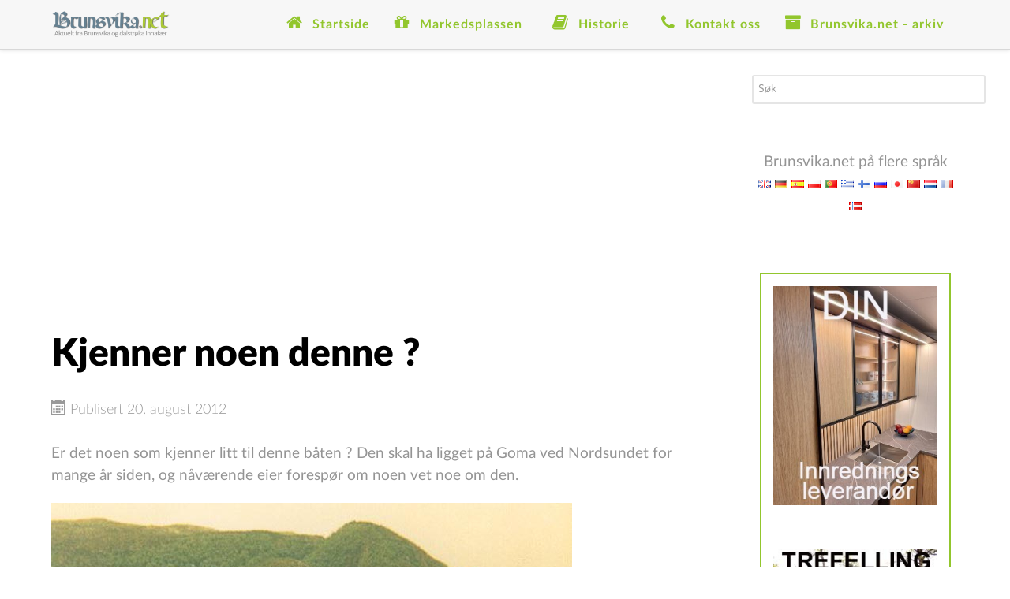

--- FILE ---
content_type: text/html; charset=utf-8
request_url: https://www.brunsvika.net/nyhetsarkiv-alle-artikler/2012/11639-kjenner-noen-denne
body_size: 39001
content:
<!DOCTYPE html>
<html prefix="og: http://ogp.me/ns# fb: http://ogp.me/ns/fb# brunsvikanews: http://ogp.me/ns/fb/brunsvikanews#" lang="nb-NO" dir="ltr">
        <head>
    
            <meta name="viewport" content="width=device-width, initial-scale=1.0">
        <meta http-equiv="X-UA-Compatible" content="IE=edge" />
        

                <link rel="icon" type="image/x-icon" href="/images/brunsvika.ico" />
        
            
    <meta charset="utf-8" />
	<base href="https://www.brunsvika.net/nyhetsarkiv-alle-artikler/2012/11639-kjenner-noen-denne" />
	<meta name="keywords" content="nordmøre,kristiansund,averøy,brunsvika" />
	<meta name="author" content="Redaksjonen" />
	<meta name="description" content="Aktuelt fra Brunsvika og dalstrøka innafær." />
	<meta name="generator" content="Joomla! - Open Source Content Management" />
	<title>Kjenner noen denne ?</title>
	<link href="https://www.brunsvika.net/administrator/components/com_joooid/views/configuration/tmpl/joooidcontent.css" rel="stylesheet" />
	<link href="/plugins/system/jce/css/content.css?badb4208be409b1335b815dde676300e" rel="stylesheet" />
	<link href="/media/sourcecoast/css/sc_bootstrap.css" rel="stylesheet" />
	<link href="/media/sourcecoast/css/common.css" rel="stylesheet" />
	<link href="/media/gantry5/assets/css/font-awesome.min.css" rel="stylesheet" />
	<link href="/media/gantry5/engines/nucleus/css-compiled/nucleus.css" rel="stylesheet" />
	<link href="/templates/rt_interstellar/custom/css-compiled/interstellar_9.css" rel="stylesheet" />
	<link href="/media/gantry5/assets/css/bootstrap-gantry.css" rel="stylesheet" />
	<link href="/media/gantry5/engines/nucleus/css-compiled/joomla.css" rel="stylesheet" />
	<link href="/media/jui/css/icomoon.css" rel="stylesheet" />
	<link href="/templates/rt_interstellar/custom/css-compiled/interstellar-joomla_9.css" rel="stylesheet" />
	<link href="/templates/rt_interstellar/custom/css-compiled/custom_9.css" rel="stylesheet" />
	<link href="/templates/rt_interstellar/css/demo.css" rel="stylesheet" />
	<link href="/templates/rt_interstellar/css/animate.css" rel="stylesheet" />
	<style>
div.mod_search80 input[type="search"]{ width:auto; }
	</style>
	<script src="/media/jui/js/jquery.min.js?1afb53b292524a07a475db3a48a71e10"></script>
	<script src="/media/jui/js/jquery-noconflict.js?1afb53b292524a07a475db3a48a71e10"></script>
	<script src="/media/jui/js/jquery-migrate.min.js?1afb53b292524a07a475db3a48a71e10"></script>
	<script src="/media/jui/js/bootstrap.min.js?1afb53b292524a07a475db3a48a71e10"></script>
	<script src="/media/system/js/caption.js?1afb53b292524a07a475db3a48a71e10"></script>
	<script src="/components/com_jfbconnect/includes/jfbconnect.js?v=6"></script>
	<script src="/media/sourcecoast/js/jq-bootstrap-1.8.3.js"></script>
	<!--[if lt IE 9]><script src="/media/system/js/html5fallback.js?1afb53b292524a07a475db3a48a71e10"></script><![endif]-->
	<script>
jQuery(function($){ initTooltips(); $("body").on("subform-row-add", initTooltips); function initTooltips (event, container) { container = container || document;$(container).find(".hasTooltip").tooltip({"html": true,"container": "body"});} });jQuery(window).on('load',  function() {
				new JCaption('img.caption');
			});    (function(i,s,o,g,r,a,m){i['GoogleAnalyticsObject']=r;i[r]=i[r]||function(){
    (i[r].q=i[r].q||[]).push(arguments)},i[r].l=1*new Date();a=s.createElement(o),
    m=s.getElementsByTagName(o)[0];a.async=1;a.src=g;m.parentNode.insertBefore(a,m)
    })(window,document,'script','//www.google-analytics.com/analytics.js','ga');    ga('create', 'UA-6974827-1', 'auto');
        ga('set', 'anonymizeIp', true);
            ga('set', 'forceSSL', true);
        ga('send', 'pageview');
        (function(i,s,o,g,r,a,m){i['GoogleAnalyticsObject']=r;i[r]=i[r]||function(){
    (i[r].q=i[r].q||[]).push(arguments)},i[r].l=1*new Date();a=s.createElement(o),
    m=s.getElementsByTagName(o)[0];a.async=1;a.src=g;m.parentNode.insertBefore(a,m)
    })(window,document,'script','//www.google-analytics.com/analytics.js','ga');    ga('create', 'G-RV05GRJZ0X', 'auto');
        ga('set', 'anonymizeIp', true);
            ga('set', 'forceSSL', true);
        ga('send', 'pageview');
    
	</script>
	<script type="text/javascript">jfbc.login.logout_facebook = false;
jfbc.base = 'https://www.brunsvika.net/';
jfbc.return_url = 'L255aGV0c2Fya2l2LWFsbGUtYXJ0aWtsZXIvMjAxMi8xMTYzOS1ramVubmVyLW5vZW4tZGVubmU=';
jfbc.login.scope = 'email';
jfbc.login.show_modal = '0';
jfbc.login.use_popup = false;
jfbc.login.auto = '0';
jfbc.login.logged_in = false;
jfbc.token = '9684424fb67d436ceb8c918d1ed417e4';
jfbc.init();
</script>
	<meta name="twitter:card" content="summary"/><meta name="twitter:site" content=""/><meta name="twitter:title" content="Kjenner noen denne ?"/><meta property="og:title" content="Kjenner noen denne ?"/><meta name="twitter:description" content="Er det noen som kjenner litt til denne båten ? Den skal ha ligget på Goma ved Nordsundet for mange år siden, og nåværende eier forespør om noen vet noe om den."/><meta property="og:description" content="Er det noen som kjenner litt til denne båten ? Den skal ha ligget på Goma ved Nordsundet for mange år siden, og nåværende eier forespør om noen vet noe om den."/><meta name="twitter:image" content="https://www.brunsvika.net/images/ABUS_19/baddgml.jpg"/><meta property="og:image" content="https://www.brunsvika.net/images/ABUS_19/baddgml.jpg"/><meta property="og:url" content="https://www.brunsvika.net/nyhetsarkiv-alle-artikler/2012/11639-kjenner-noen-denne"/><meta property="og:type" content="article"/><meta property="fb:app_id" content="407129112956600"/><meta property="og:locale" content="nb_no"/><meta property="og:site_name" content="Brunsvika Nytt"/>
	
	

    <!--[if (gte IE 8)&(lte IE 9)]>
        <script type="text/javascript" src="/media/gantry5/assets/js/html5shiv-printshiv.min.js"></script>
        <link rel="stylesheet" href="/media/gantry5/engines/nucleus/css/nucleus-ie9.css" type="text/css"/>
        <script type="text/javascript" src="/media/gantry5/assets/js/matchmedia.polyfill.js"></script>
        <![endif]-->
                        
</head>

    <body class="gantry site com_content view-article no-layout no-task dir-ltr itemid-205 outline-9 g-offcanvas-left g-default g-style-preset1"><script type="text/javascript">
  
  window.fbAsyncInit = function() {
    FB.init({version: 'v3.3',appId: '407129112956600', status: false, cookie: true, xfbml: false});
FB.Event.subscribe('comment.create', jfbc.social.facebook.comment.create);
FB.Event.subscribe('comment.remove', jfbc.social.facebook.comment.remove);
jfbc.social.googleAnalytics.trackFacebook();
  };
  (function(d, s, id){
     var js, fjs = d.getElementsByTagName(s)[0];
     if (d.getElementById(id)) {return;}
     js = d.createElement(s); js.id = id;
     js.src = "//connect.facebook.net/nb_NO/sdk.js";
     fjs.parentNode.insertBefore(js, fjs);
   }(document, 'script', 'facebook-jssdk'));
</script>



        <div id="g-offsidebar-overlay"></div>
                    

        <div id="g-offcanvas"  data-g-offcanvas-swipe="1" data-g-offcanvas-css3="1">
                        <div class="g-grid">                        

        <div class="g-block size-100">
             <div id="mobile-menu-4230-particle" class="g-content g-particle">            <div id="g-mobilemenu-container" data-g-menu-breakpoint="48rem"></div>
            </div>
        </div>
            </div>
    </div>
        <div id="g-page-surround">
            <div class="g-offcanvas-hide g-offcanvas-toggle" role="navigation" data-offcanvas-toggle aria-controls="g-offcanvas" aria-expanded="false"><i class="fa fa-fw fa-bars"></i></div>                        

                                            
                <section id="g-top">
                <div class="g-container">                                <div class="g-grid">                        

        <div class="g-block size-100">
             <div class="g-system-messages">
                                            
            
    </div>
        </div>
            </div>
            </div>
        
    </section>
                                
                <section id="g-navigation">
                <div class="g-container">                                <div class="g-grid">                        

        <div class="g-block size-16 nopaddingall">
             <div id="logo-8970-particle" class="g-content g-particle">            <a href="/" target="_self" title="" aria-label="" rel="home" class="g-logo">
                        <img src="/images/bn-logo.png"  alt="" />
            </a>
            </div>
        </div>
                    

        <div class="g-block size-84 nopaddingall align-right">
             <div id="menu-7350-particle" class="g-content g-particle">            <nav class="g-main-nav" data-g-mobile-target data-g-hover-expand="true">
        <ul class="g-toplevel">
                                                                                                        
        
                        
        
                
        <li class="g-menu-item g-menu-item-type-component g-menu-item-124 g-standard  ">
            <a class="g-menu-item-container" href="/">
                                                <i class="fa fa-home fa-fw fa-lg" aria-hidden="true"></i>
                                                    <span class="g-menu-item-content">
                                    <span class="g-menu-item-title">Startside</span>
            
                    </span>
                                                </a>
                                </li>
    
                                                                                        
        
                        
        
                
        <li class="g-menu-item g-menu-item-type-component g-menu-item-2 g-parent g-standard g-menu-item-link-parent " style="position: relative;">
            <a class="g-menu-item-container" href="/markedsplassen">
                                                <i class="fa fa-gift fa-fw fa-lg" aria-hidden="true"></i>
                                                    <span class="g-menu-item-content">
                                    <span class="g-menu-item-title">Markedsplassen</span>
            
                    </span>
                    <span class="g-menu-parent-indicator" data-g-menuparent=""></span>                            </a>
                                                        <ul class="g-dropdown g-inactive g-fade g-dropdown-right" style="width:250px;" data-g-item-width="250px">
            <li class="g-dropdown-column">
                        <div class="g-grid">
                        <div class="g-block size-100">
            <ul class="g-sublevel">
                <li class="g-level-1 g-go-back">
                    <a class="g-menu-item-container" href="#" data-g-menuparent=""><span>Back</span></a>
                </li>
                                                                                                            
        
                        
        
                
        <li class="g-menu-item g-menu-item-type-component g-menu-item-15  ">
            <a class="g-menu-item-container" href="/markedsplassen/til-salgs">
                                                                <span class="g-menu-item-content">
                                    <span class="g-menu-item-title">Til salgs</span>
            
                    </span>
                                                </a>
                                </li>
    
                                                                                        
        
                        
        
                
        <li class="g-menu-item g-menu-item-type-component g-menu-item-16  ">
            <a class="g-menu-item-container" href="/markedsplassen/onskes-kjopt">
                                                                <span class="g-menu-item-content">
                                    <span class="g-menu-item-title">Ønskes kjøpt</span>
            
                    </span>
                                                </a>
                                </li>
    
                                                                                        
        
                        
        
                
        <li class="g-menu-item g-menu-item-type-component g-menu-item-17  ">
            <a class="g-menu-item-container" href="/markedsplassen/til-leie">
                                                                <span class="g-menu-item-content">
                                    <span class="g-menu-item-title">Til leie</span>
            
                    </span>
                                                </a>
                                </li>
    
                                                                                        
        
                        
        
                
        <li class="g-menu-item g-menu-item-type-component g-menu-item-22  ">
            <a class="g-menu-item-container" href="/markedsplassen/markedsartikler">
                                                                <span class="g-menu-item-content">
                                    <span class="g-menu-item-title">Alle markedsartikler - liste</span>
            
                    </span>
                                                </a>
                                </li>
    
    
            </ul>
        </div>
            </div>

            </li>
        </ul>
            </li>
    
                                                                                        
        
                        
        
                
        <li class="g-menu-item g-menu-item-type-component g-menu-item-3 g-parent g-standard g-menu-item-link-parent " style="position: relative;">
            <a class="g-menu-item-container" href="/historie">
                                                <i class="fa fa-book fa-fw fa-lg" aria-hidden="true"></i>
                                                    <span class="g-menu-item-content">
                                    <span class="g-menu-item-title">Historie</span>
            
                    </span>
                    <span class="g-menu-parent-indicator" data-g-menuparent=""></span>                            </a>
                                                        <ul class="g-dropdown g-inactive g-fade g-dropdown-right" style="width:250px;" data-g-item-width="250px">
            <li class="g-dropdown-column">
                        <div class="g-grid">
                        <div class="g-block size-100">
            <ul class="g-sublevel">
                <li class="g-level-1 g-go-back">
                    <a class="g-menu-item-container" href="#" data-g-menuparent=""><span>Back</span></a>
                </li>
                                                                                                            
        
                        
        
                
        <li class="g-menu-item g-menu-item-type-component g-menu-item-23  ">
            <a class="g-menu-item-container" href="/historie/alle-historiske-artikler-liste">
                                                                <span class="g-menu-item-content">
                                    <span class="g-menu-item-title">Alle historiske artikler - liste</span>
            
                    </span>
                                                </a>
                                </li>
    
    
            </ul>
        </div>
            </div>

            </li>
        </ul>
            </li>
    
                                                                                        
        
                        
        
                
        <li class="g-menu-item g-menu-item-type-component g-menu-item-13 g-standard  ">
            <a class="g-menu-item-container" href="/kontaktinfo">
                                                <i class="fa fa-phone fa-fw fa-lg" aria-hidden="true"></i>
                                                    <span class="g-menu-item-content">
                                    <span class="g-menu-item-title">Kontakt oss</span>
            
                    </span>
                                                </a>
                                </li>
    
                                                                                        
        
                        
        
                
        <li class="g-menu-item g-menu-item-type-component g-menu-item-4 g-parent active g-standard g-menu-item-link-parent ">
            <a class="g-menu-item-container" href="/nyhetsarkiv-alle-artikler">
                                                <i class="fa fa-archive fa-fw fa-lg" aria-hidden="true"></i>
                                                    <span class="g-menu-item-content">
                                    <span class="g-menu-item-title">Brunsvika.net - arkiv</span>
            
                    </span>
                    <span class="g-menu-parent-indicator" data-g-menuparent=""></span>                            </a>
                                                        <ul class="g-dropdown g-inactive g-fade g-dropdown-right">
            <li class="g-dropdown-column">
                        <div class="g-grid">
                        <div class="g-block size-100">
            <ul class="g-sublevel">
                <li class="g-level-1 g-go-back">
                    <a class="g-menu-item-container" href="#" data-g-menuparent=""><span>Back</span></a>
                </li>
                                                                                                            
        
                        
        
                
        <li class="g-menu-item g-menu-item-type-alias g-menu-item-206  ">
            <a class="g-menu-item-container" href="/nyhetsarkiv-alle-artikler">
                                                                <span class="g-menu-item-content">
                                    <span class="g-menu-item-title">Øvrige artikler</span>
            
                    </span>
                                                </a>
                                </li>
    
                                                                                        
        
                        
        
                
        <li class="g-menu-item g-menu-item-type-component g-menu-item-208  ">
            <a class="g-menu-item-container" href="/nyhetsarkiv-alle-artikler/2015">
                                                                <span class="g-menu-item-content">
                                    <span class="g-menu-item-title">2015</span>
            
                    </span>
                                                </a>
                                </li>
    
                                                                                        
        
                        
        
                
        <li class="g-menu-item g-menu-item-type-component g-menu-item-207  ">
            <a class="g-menu-item-container" href="/nyhetsarkiv-alle-artikler/2014">
                                                                <span class="g-menu-item-content">
                                    <span class="g-menu-item-title">2014</span>
            
                    </span>
                                                </a>
                                </li>
    
                                                                                        
        
                        
        
                
        <li class="g-menu-item g-menu-item-type-component g-menu-item-204  ">
            <a class="g-menu-item-container" href="/nyhetsarkiv-alle-artikler/2013">
                                                                <span class="g-menu-item-content">
                                    <span class="g-menu-item-title"> 2013</span>
            
                    </span>
                                                </a>
                                </li>
    
                                                                                        
        
                        
        
                
        <li class="g-menu-item g-menu-item-type-component g-menu-item-205 active  ">
            <a class="g-menu-item-container" href="/nyhetsarkiv-alle-artikler/2012">
                                                                <span class="g-menu-item-content">
                                    <span class="g-menu-item-title">2012</span>
            
                    </span>
                                                </a>
                                </li>
    
                                                                                        
        
                        
        
                
        <li class="g-menu-item g-menu-item-type-component g-menu-item-198  ">
            <a class="g-menu-item-container" href="/nyhetsarkiv-alle-artikler/2011">
                                                                <span class="g-menu-item-content">
                                    <span class="g-menu-item-title"> 2011</span>
            
                    </span>
                                                </a>
                                </li>
    
                                                                                        
        
                        
        
                
        <li class="g-menu-item g-menu-item-type-component g-menu-item-199  ">
            <a class="g-menu-item-container" href="/nyhetsarkiv-alle-artikler/2010">
                                                                <span class="g-menu-item-content">
                                    <span class="g-menu-item-title"> 2010</span>
            
                    </span>
                                                </a>
                                </li>
    
                                                                                        
        
                        
        
                
        <li class="g-menu-item g-menu-item-type-component g-menu-item-200  ">
            <a class="g-menu-item-container" href="/nyhetsarkiv-alle-artikler/2009">
                                                                <span class="g-menu-item-content">
                                    <span class="g-menu-item-title"> 2009</span>
            
                    </span>
                                                </a>
                                </li>
    
                                                                                        
        
                        
        
                
        <li class="g-menu-item g-menu-item-type-component g-menu-item-201  ">
            <a class="g-menu-item-container" href="/nyhetsarkiv-alle-artikler/2008">
                                                                <span class="g-menu-item-content">
                                    <span class="g-menu-item-title"> 2008</span>
            
                    </span>
                                                </a>
                                </li>
    
                                                                                        
        
                        
        
                
        <li class="g-menu-item g-menu-item-type-component g-menu-item-202  ">
            <a class="g-menu-item-container" href="/nyhetsarkiv-alle-artikler/2007">
                                                                <span class="g-menu-item-content">
                                    <span class="g-menu-item-title"> 2007</span>
            
                    </span>
                                                </a>
                                </li>
    
                                                                                        
        
                        
        
                
        <li class="g-menu-item g-menu-item-type-component g-menu-item-203  ">
            <a class="g-menu-item-container" href="/nyhetsarkiv-alle-artikler/2006">
                                                                <span class="g-menu-item-content">
                                    <span class="g-menu-item-title"> 2006</span>
            
                    </span>
                                                </a>
                                </li>
    
    
            </ul>
        </div>
            </div>

            </li>
        </ul>
            </li>
    
    
        </ul>
    </nav>
            </div>
        </div>
            </div>
            </div>
        
    </section>
                
                                
                
    
                <section id="g-container-4448" class="g-wrapper">
                <div class="g-container">                    <div class="g-grid">                        

        <div class="g-block size-74 equal-height">
             <section id="g-mainbar">
                                        <div class="g-grid">                        

        <div class="g-block size-100 nomarginall">
             <div class="g-content">
                                    <div class="platform-content"><div class="moduletable center">
						

<div class="customcenter"  >
	<script async src="https://pagead2.googlesyndication.com/pagead/js/adsbygoogle.js"></script>
<!-- Brunsvika topp -->
<ins class="adsbygoogle"
     style="display:block"
     data-ad-client="ca-pub-5837543759073783"
     data-ad-slot="3048063773"
     data-ad-format="auto"
     data-full-width-responsive="true"></ins>
<script>
     (adsbygoogle = window.adsbygoogle || []).push({});
</script></div>
		</div></div>
            
        </div>
        </div>
            </div>
                            <div class="g-grid">                        

        <div class="g-block size-100">
             <div class="g-content">
                                                            <div class="platform-content row-fluid"><div class="span12"><div class="item-page" itemscope itemtype="https://schema.org/Article">
	<meta itemprop="inLanguage" content="nb-NO" />
	
		
			<div class="page-header">
		<h2 itemprop="headline">
			Kjenner noen denne ?		</h2>
							</div>
					
		
						<dl class="article-info muted">

		
			<dt class="article-info-term">
									Detaljer							</dt>

			
			
			
			
										<dd class="published">
				<span class="icon-calendar" aria-hidden="true"></span>
				<time datetime="2012-08-20T13:39:10+02:00" itemprop="datePublished">
					Publisert 20. august 2012				</time>
			</dd>			
		
					
			
						</dl>
	
	
		
								<div itemprop="articleBody">
		<p>Er det noen som kjenner litt til denne båten ? Den skal ha ligget på Goma ved Nordsundet for mange år siden, og nåværende eier forespør om noen vet noe om den.</p>
<p><img style="margin: 0px;" alt="baddgml" src="/images/ABUS_19/baddgml.jpg" height="488" width="660" /></p> 	</div>

	
	<ul class="pager pagenav">
	<li class="previous">
		<a class="hasTooltip" title="Kjempepipe på Skretting" aria-label="Forrige artikkel: Kjempepipe på Skretting" href="/nyhetsarkiv-alle-artikler/2012/12029-kjempepipe-pa-skretting" rel="prev">
			<span class="icon-chevron-left" aria-hidden="true"></span> <span aria-hidden="true">Forrige</span>		</a>
	</li>
	<li class="next">
		<a class="hasTooltip" title="Kjenner på dører på Nordlandet" aria-label="Neste artikkel: Kjenner på dører på Nordlandet" href="/nyhetsarkiv-alle-artikler/2012/11206-kjenner-pa-dorer-pa-nordlandet" rel="next">
			<span aria-hidden="true">Neste</span> <span class="icon-chevron-right" aria-hidden="true"></span>		</a>
	</li>
</ul>
							</div></div></div>
    
            
    </div>
        </div>
            </div>
                            <div class="g-grid">                        

        <div class="g-block size-100">
             <div class="g-content">
                                    <div class="platform-content"><div class="moduletable ">
						

<div class="custom"  >
	<table style="width: 100%;">
<tbody>
<tr>
<td style="width: 50%;" align="center" valign="top">
<script async src="https://pagead2.googlesyndication.com/pagead/js/adsbygoogle.js"></script>
<!-- Brunsvika.net - over Været - 1 -->
<ins class="adsbygoogle"
     style="display:block"
     data-ad-client="ca-pub-5837543759073783"
     data-ad-slot="5055358441"
     data-ad-format="auto"
     data-full-width-responsive="true"></ins>
<script>
     (adsbygoogle = window.adsbygoogle || []).push({});
</script>
</td>
<td style="width: 50%;" align="center" valign="top">
<script async src="https://pagead2.googlesyndication.com/pagead/js/adsbygoogle.js"></script>
<!-- Brunsvika.net - over Været - 2 -->
<ins class="adsbygoogle"
     style="display:block"
     data-ad-client="ca-pub-5837543759073783"
     data-ad-slot="6532091649"
     data-ad-format="auto"
     data-full-width-responsive="true"></ins>
<script>
     (adsbygoogle = window.adsbygoogle || []).push({});
</script>
</td>
</tr>
</tbody>
</table></div>
		</div></div>
            
        </div>
        </div>
            </div>
                            <div class="g-grid">                        

        <div class="g-block size-100">
             <div class="g-content">
                                    <div class="platform-content"><div class="moduletable ">
						

<div class="custom"  >
	<div id="AtlWidget"></div>
<link rel="stylesheet" href="https://atlanticregion.no/wapi-css?color=638a20">
<script src="https://atlanticregion.no/wapi-js"></script>
<script>loadAtlWidget();</script></div>
		</div></div>
            
        </div>
        </div>
            </div>
            
    </section>
        </div>
                    

        <div class="g-block size-26 equal-height">
             <aside id="g-aside">
                                        <div class="g-grid">                        

        <div class="g-block size-100">
             <div class="g-content">
                                    <div class="platform-content"><div class="moduletable ">
						<div class="search mod_search80">
	<form action="/nyhetsarkiv-alle-artikler/2012" method="post" class="form-inline" role="search">
		<label for="mod-search-searchword80" class="element-invisible">søk …</label> <input name="searchword" id="mod-search-searchword80" maxlength="200"  class="inputbox search-query input-medium" type="search" size="33" placeholder="Søk" />		<input type="hidden" name="task" value="search" />
		<input type="hidden" name="option" value="com_search" />
		<input type="hidden" name="Itemid" value="205" />
	</form>
</div>
		</div></div><div class="platform-content"><div class="moduletable center">
						

<div class="customcenter"  >
	<p>Brunsvika.net på flere språk<br /><a title="English" href="https://translate.google.com/translate?hl=&sl=auto&tl=en&u=brunsvika.net" target="_self"><img src="/images/stories/icons/gb.png" alt="English" width="16" height="11" /></a> <a title="Deutsch" href="https://translate.google.com/translate?hl=&sl=auto&tl=de&u=brunsvika.net" target="_self"><img src="/images/stories/icons/de.png" alt="Deutsch" width="16" height="11" /></a> <a title="Español" href="https://translate.google.com/translate?hl=&sl=auto&tl=es&u=brunsvika.net" target="_self"><img src="/images/stories/icons/es.png" alt="Español" width="16" height="11" /></a> <a title="Polski" href="https://translate.google.com/translate?hl=&sl=auto&tl=pl&u=brunsvika.net" target="_self"><img src="/images/stories/icons/pl.png" alt="Polski" width="16" height="11" /></a> <a title="Português" href="https://translate.google.com/translate?hl=&sl=auto&tl=pt&u=brunsvika.net" target="_self"><img src="/images/stories/icons/pt.png" alt="Português" width="16" height="11" /></a> <a title="Ελληνική" href="https://translate.google.com/translate?hl=&sl=auto&tl=el&u=brunsvika.net" target="_self"><img src="/images/stories/icons/gr.png" alt="Ελληνική" width="16" height="11" /></a> <a title="Suomi" href="https://translate.google.com/translate?hl=&sl=auto&tl=fi&u=brunsvika.net" target="_self"><img src="/images/stories/icons/fi.png" alt="Suomi" width="16" height="11" /></a> <a title="Русский" href="https://translate.google.com/translate?hl=&sl=auto&tl=ru&u=brunsvika.net" target="_self"><img src="/images/stories/icons/ru.png" alt="Русский" width="16" height="11" /></a> <a title="日本語" href="https://translate.google.com/translate?hl=&sl=auto&tl=ja&u=brunsvika.net" target="_self"><img src="/images/stories/icons/jp.png" alt="日本語" width="16" height="11" /></a> <a title="中國" href="https://translate.google.com/translate?hl=&sl=auto&tl=zh-TW&u=brunsvika.net" target="_self"><img src="/images/stories/icons/cn.png" alt="中國" width="16" height="11" /></a> <a title="Nederlands" href="https://translate.google.com/translate?hl=&sl=auto&tl=nl&u=brunsvika.net" target="_self"><img src="/images/stories/icons/nl.png" alt="Nederlands" width="16" height="11" /></a> <a title="Français" href="https://translate.google.com/translate?hl=&sl=auto&tl=fr&u=brunsvika.net" target="_self"><img src="/images/stories/icons/fr.png" alt="Français" width="16" height="11" /></a> <a title="Norsk" href="https://translate.google.com/translate?hl=&sl=auto&tl=no&u=brunsvika.net" target="_self"><img src="/images/stories/icons/no.png" alt="Norsk" width="16" height="11" /></a></p></div>
		</div></div><div class="platform-content"><div class="moduletable box4">
						

<div class="custombox4"  >
	<div style="text-align: center;"><a href="https://dahls-interior.com/" target="_blank" rel="noopener"><img src="/images/1_Vevang_NR_2/261_d.jpg" alt="261 d" width="261" height="348" /> </a></div>
<div style="text-align: center;">&nbsp;</div>
<div style="text-align: center;">&nbsp;<a href="/images/1A/trefell_plalat_END.jpg" class="wf_file"><img src="/images/16_B/TREFELL_END.jpg" alt="361 kaj" width="261" height="196" /></a></div>
<div>&nbsp;</div>
<div style="text-align: center;">&nbsp; &nbsp; &nbsp; &nbsp; &nbsp; &nbsp; &nbsp; &nbsp; &nbsp; &nbsp; &nbsp; &nbsp; &nbsp; &nbsp; &nbsp; &nbsp; &nbsp; &nbsp; &nbsp; &nbsp; &nbsp; &nbsp; &nbsp; &nbsp; &nbsp; &nbsp; &nbsp; &nbsp; &nbsp; &nbsp; &nbsp; &nbsp; &nbsp; &nbsp; &nbsp; &nbsp; &nbsp; &nbsp; &nbsp; &nbsp; &nbsp; &nbsp; &nbsp; &nbsp; &nbsp; &nbsp; &nbsp; &nbsp; &nbsp; &nbsp; &nbsp; &nbsp; &nbsp; &nbsp; &nbsp; &nbsp; &nbsp; &nbsp; &nbsp; &nbsp; &nbsp; &nbsp; &nbsp; &nbsp; &nbsp; &nbsp; &nbsp; &nbsp; &nbsp; &nbsp; &nbsp; &nbsp; &nbsp; &nbsp; &nbsp; &nbsp; &nbsp; &nbsp; &nbsp; &nbsp; &nbsp; &nbsp; &nbsp; &nbsp; &nbsp; &nbsp; &nbsp; &nbsp; &nbsp; &nbsp; &nbsp; &nbsp; &nbsp; &nbsp; &nbsp; &nbsp; &nbsp; &nbsp; &nbsp; &nbsp; &nbsp; &nbsp; &nbsp; &nbsp; &nbsp; &nbsp; &nbsp; &nbsp; &nbsp; &nbsp; &nbsp; &nbsp; &nbsp; &nbsp; &nbsp; &nbsp; &nbsp; &nbsp;&nbsp;</div>
<div style="text-align: center;"><a href="http://www.atlanten.no/" target="_blank" rel="noopener noreferrer" style="background-color: initial;"></a></div>
<div style="text-align: center;">&nbsp;&nbsp;</div>
<div style="text-align: center;"><a href="http://www.atlanten.no/" target="_blank" rel="noopener noreferrer" style="background-color: initial;"></a></div>
<div style="text-align: center;">&nbsp;
<div style="text-align: center;">&nbsp;</div>
<div>&nbsp;</div>
</div>
<div style="text-align: center;">&nbsp;<span style="background-color: transparent; line-height: 1.8;"></span><span style="line-height: 1.8; background-color: transparent;"></span><span style="line-height: 1.8; background-color: transparent;"></span></div>
<div style="text-align: center;"><span style="line-height: 1.8; background-color: transparent;"></span></div>
<div style="text-align: center;">&nbsp;</div></div>
		</div></div><div class="platform-content"><div class="moduletable box4">
							<h3 class="g-title">Eksterne linker</h3>
						

<div class="custombox4"  >
	<ul class="gk_square2">
<li><a href="http://www.ksu.no" target="_blank">KSU.NO</a></li>
<li><a href="https://www.ksu.no/havn-og-vaer" target="_blank" rel="noopener noreferrer">Følg skipstrafikken</a></li>
<li><a href="http://www.flightradar24.com/" target="_blank">Flyradar</a></li>
<li><a href="http://www.ksu.no/hva-skjer" target="_blank">Aktivitetskalender</a></li>
<li><a href="http://www.kristiansund.no" target="_blank">Kristiansund Kommune</a></li>
</ul></div>
		</div></div>
            
        </div>
        </div>
            </div>
            
    </aside>
        </div>
            </div>
    </div>
        
    </section>
    
                                
                <section id="g-copyright">
                <div class="g-container">                                <div class="g-grid">                        

        <div class="g-block size-25 align-left g-copyright">
             <div id="copyright-3245-particle" class="g-content g-particle">            &copy;
        2022
    <a href="/" title="Gå til hovedsiden">Brunsvika Nytt</a>
            </div>
        </div>
                    

        <div class="g-block size-50 center visible-desktop">
             <div id="custom-2668-particle" class="g-content g-particle">            <i class="fa fa-fw fa-envelope"></i><a href="mailto:brunsvikanet@gmail.com">brunsvikanet@gmail.com</a> /
<i class="fa fa-fw fa-phone"></i>915 20 971
            </div>
        </div>
                    

        <div class="g-block size-25 align-right">
             <div id="branding-4178-particle" class="g-content g-particle">            <div class="g-branding g-branding">
    Utviklet av <a href="http://www.nettstudio.no/" target="_blank" title="NettStudio" class="g-powered-by">NettStudio</a>
</div>
            </div>
        </div>
            </div>
                            <div class="g-grid">                        

        <div class="g-block size-100">
             <div id="totop-6933-particle" class="g-content g-particle">            <div class="g-totop center g-particle">
    <div class="g-totop">
        <a href="#" id="g-totop" rel="nofollow">
            <i class="fa fa-angle-double-up fa-fw"></i>                                </a>
    </div>
</div>
            </div>
        </div>
            </div>
            </div>
        
    </section>
            
                        

        </div>
                    

                        <script type="text/javascript" src="/media/gantry5/assets/js/main.js"></script>
    

    

        
    </body>
</html>


--- FILE ---
content_type: text/html; charset=UTF-8
request_url: https://atlanticregion.no/?option=com_wapi&view=api&title=Hva%20skjer%20i%20Atlanterhavsregionen%3F&places=
body_size: 112013
content:


<div id="AtlWidget_Widget">
<div id="AtlWidget_Header"><div class="AtlWidget_Top_Text"><a target="_blank" href="https://atlanticregion.no"><img src="https://atlanticregion.no/components/com_wapi/logo.svg"></a>Hva skjer i Atlanterhavsregionen?</div></div>
<div id="AtlWidget_Middle">
<div id="AtlWidget_Scroll_Left_Button" class="AtlWidget_Column" onclick="AtlWidgetScrollLeft();"><svg xmlns="http://www.w3.org/2000/svg" viewBox="0 0 320 512"><path d="M34.52 239.03L228.87 44.69c9.37-9.37 24.57-9.37 33.94 0l22.67 22.67c9.36 9.36 9.37 24.52.04 33.9L131.49 256l154.02 154.75c9.34 9.38 9.32 24.54-.04 33.9l-22.67 22.67c-9.37 9.37-24.57 9.37-33.94 0L34.52 272.97c-9.37-9.37-9.37-24.57 0-33.94z" fill="white" /></svg></div>
<div id="AtlWidget_Scroll">
<div id="AtlWidget_Inner">
<!-- -->
<span onclick="openAtlWidgetEvent('0', '44')" class="AtlWidget_Span AtlWidget_FlexItem" style="cursor:pointer; background-image: url('https://atlanticregion.no//components/com_kcal/cache/images/4natrmeoc4s0hu7l76g4c3rk8r.jpg');">
  <div class="AtlWidget_FlexHeader">
    <div class="AtlWidget_FlexHeaderLeft"></div>
    <div class="AtlWidget_FlexHeaderRight">16/01 - 18:30</div>  </div>
  <div class="AtlWidget_FlexTitle">Ridekurs med Veronica Granerud - Trollheimshallen</div>
  <img id="AtlWidgetEventImage0" class="AtlWidget_Hidden" src="https://atlanticregion.no//components/com_kcal/cache/images/4natrmeoc4s0hu7l76g4c3rk8r.jpg">
  <div class="AtlWidget_Hidden" id="AtlWidgetEventDuration0">16.01.2026 18:30 - 18.01.2026 16:00</div>
  <div class="AtlWidget_Hidden" id="AtlWidgetEventStartDate0">16.01</div>
  <div class="AtlWidget_Hidden" id="AtlWidgetEventEndDate0">18.01</div>
  <div class="AtlWidget_Hidden" id="AtlWidgetEventStartTime0">18:30</div>
  <div class="AtlWidget_Hidden" id="AtlWidgetEventEndTime0">16:00</div>
  <div class="AtlWidget_Hidden" id="AtlWidgetEventLocation0">Fv65 110, 6650 Surnadal</div>
  <div class="AtlWidget_Hidden" id="AtlWidgetEventSummary0">Ridekurs med Veronica Granerud - Trollheimshallen</div>
  <div class="AtlWidget_Hidden" id="AtlWidgetEventDescription0"><p>Veronica er utdannet ridelærer NHS/trener NRYF.<br />
Landslagsrytter dressur i årene fra ponni til UR, Norgesmester et par ganger, sølv NM et par ganger, Nordisk lag bronse og sølv NM lag to ganger. Jobbet i dressur stall hvor det også var stutteri med egne avlshingster.<br />
Har jobbet som ridelærer siden 1994, nå på fulltid. Opptatt av sitsinnvirkning, godt samspill med hesten og videreutvikling som ekvipasje.<br />
<br />
Kurset passer for ryttere og hester på alle nivå. Ønsker du ikke å ri, er tømmelonsjering også en mulighet. Alle hesteraser er velkommen😊<br />
<br />
Pris 2 økter x 40 minutt + teori lørdag + lunsj 2 dager - 2300,-.<br />
Pris 3 økter x 30 minutt + teori lørdag + lunsj 2 dager - 2600,-<br />
<br />
Det er plass til noen få timer fredag kveld om det er ønskelig. Om du ønsker annet timeoppsett en forslaget over ta kontakt, vi får til det meste.<br />
<br />
Meld deg på til Guro Hagen enten på messenger eller send epost til <a  href="mailto:guro.hagen0308@gmail.com">guro.hagen0308@gmail.com</a>.<br />
<br />
Medlemmer i Møre og Romsdal dølahestlag får rabattert pris 🥳<br />
<br />
Bindende påmelding!<br />
<br />
Vel møtt til ei lærerik kurshelg 🐎<br />
<br />
<br />
</p><p><a href="https://www.facebook.com/events/844884967912993/" target="_blank" class="AtlWidget_Button_Info">Facebook</a></p></div>
</span>
<span onclick="openAtlWidgetEvent('1', '44')" class="AtlWidget_Span AtlWidget_FlexItem" style="cursor:pointer; background-image: url('https://atlanticregion.no//components/com_kcal/cache/images/282k38ruepqglgoeq859ui808j.jpg');">
  <div class="AtlWidget_FlexHeader">
    <div class="AtlWidget_FlexHeaderLeft"></div>
    <div class="AtlWidget_FlexHeaderRight">20/01 - 11:00</div>  </div>
  <div class="AtlWidget_FlexTitle">KUNSTUTSTILLING med Hege Sky</div>
  <img id="AtlWidgetEventImage1" class="AtlWidget_Hidden" src="https://atlanticregion.no//components/com_kcal/cache/images/282k38ruepqglgoeq859ui808j.jpg">
  <div class="AtlWidget_Hidden" id="AtlWidgetEventDuration1">20.01.2026 11:00 - 15:00</div>
  <div class="AtlWidget_Hidden" id="AtlWidgetEventStartDate1">20.01</div>
  <div class="AtlWidget_Hidden" id="AtlWidgetEventEndDate1">20.01</div>
  <div class="AtlWidget_Hidden" id="AtlWidgetEventStartTime1">11:00</div>
  <div class="AtlWidget_Hidden" id="AtlWidgetEventEndTime1">15:00</div>
  <div class="AtlWidget_Hidden" id="AtlWidgetEventLocation1">Innlandet kultur- og samfunnshus</div>
  <div class="AtlWidget_Hidden" id="AtlWidgetEventSummary1">KUNSTUTSTILLING med Hege Sky</div>
  <div class="AtlWidget_Hidden" id="AtlWidgetEventDescription1"><p>KUNSTUTSTILLING – HEGE SKY🩷<br />
Velkommen til en unik og allsidig opplevelse med Hege Sky – en kunstner som kombinerer et liv fylt av kreativitet, håndverk, musikk og scenekunst. <br />
<br />
OM KUNSTNEREN<br />
Hege Sky (f. 1970, Kristiansund) har en bred bakgrunn innen både kunst og kreative fag. Hun er utdannet:<br />
- Billedkunstner (Nydalen Kunstskole)<br />
- Sølvsmed (London Jewellers Academy)<br />
- Pop-artist og låtskriver/ produsent (Bachelor, LIPA – Liverpool Institute for Performing Arts)<br />
- Frisør, make-up-artist, make-up-tatovør og negldesigner<br />
<br />
I tillegg har hun tatt kurs innen glass, keramikk, skomakeri, hud- og kroppsteknikker, kunstterapi og kreativ skriving. Det meste av dette praktiseres i 2. etasje på Sky Art.<br />
<br />
EN KREATIV REISE<br />
Skys kunstneriske reise startet tidlig – først med piano og sang, deretter modellkarriere, teater, revy, opera og til slutt en solid musikkutdannelse. Hun har jobbet som frisør siden tenåringstiden, drevet egen salong, og senere etablert Sky Art AS – en kombinasjon av frisørsalong og galleri.<br />
<br />
Parallelt med studier i Liverpool fullførte hun et 3-årig billedkunststudium, og hun er nå i gang med utdanning som sølvsmed og helsefagarbeider. Sky jobber også mot å etablere egen designermerkevare, med mål om deltakelse på Liverpool Fashion Week 2026.<br />
<br />
KUNSTNERISK UTTRYKK<br />
Hege Sky henter inspirasjon fra blant andre Johan Berthelsen, Odd Nerdrum og Vebjørn Sand.<br />
Hun arbeider med olje, akryl, mixed media, linotrykk og tegning, og uttrykker seg både figurativt og abstrakt – alltid drevet av nysgjerrighet og øyeblikkets inspirasjon.<br />
<br />
VELKOMMEN!🩷<br />
Bli med på en utstilling fylt av energi, erfaring og skaperglede – der hele Hege Skys mangfoldige bakgrunn kommer til uttrykk i kunsten. Utstillingen er åpen tirsdager og lørdager kl. 11-15, samt på forespørsel.<br />
<br />
</p><p><a href="https://www.facebook.com/events/890857453899312/?event_time_id=890857463899311" target="_blank" class="AtlWidget_Button_Info">Facebook</a></p></div>
</span>
<span onclick="openAtlWidgetEvent('2', '44')" class="AtlWidget_Span AtlWidget_FlexItem" style="cursor:pointer; background-image: url('https://atlanticregion.no//components/com_kcal/cache/images/0ogoff5g4c7lev5mkqkaeclvia.jpg');">
  <div class="AtlWidget_FlexHeader">
    <div class="AtlWidget_FlexHeaderLeft"></div>
    <div class="AtlWidget_FlexHeaderRight">20/01 - 11:00</div>  </div>
  <div class="AtlWidget_FlexTitle">ÅPEN BRYGGE - kunstutstilling, håndarbeidstreff og kremmeri</div>
  <img id="AtlWidgetEventImage2" class="AtlWidget_Hidden" src="https://atlanticregion.no//components/com_kcal/cache/images/0ogoff5g4c7lev5mkqkaeclvia.jpg">
  <div class="AtlWidget_Hidden" id="AtlWidgetEventDuration2">20.01.2026 11:00 - 15:00</div>
  <div class="AtlWidget_Hidden" id="AtlWidgetEventStartDate2">20.01</div>
  <div class="AtlWidget_Hidden" id="AtlWidgetEventEndDate2">20.01</div>
  <div class="AtlWidget_Hidden" id="AtlWidgetEventStartTime2">11:00</div>
  <div class="AtlWidget_Hidden" id="AtlWidgetEventEndTime2">15:00</div>
  <div class="AtlWidget_Hidden" id="AtlWidgetEventLocation2">Innlandet kultur- og samfunnshus, Fiskergata 6, 6507 Kristiansund N</div>
  <div class="AtlWidget_Hidden" id="AtlWidgetEventSummary2">ÅPEN BRYGGE - kunstutstilling, håndarbeidstreff og kremmeri</div>
  <div class="AtlWidget_Hidden" id="AtlWidgetEventDescription2"><p>EN BRYGGE LITT UTENOM DET VANLIGE<br />
Velkommen til en lavterskel møteplass for alle; om du vil ta en pust i bakken, skravle, lese, spille piano, sitte med håndarbeid, skrive dagbok; eller bare nyte en kopp kaffe i unike omgivelser! <br />
I januar kan du legge turen innom Galleriet i 2. etasje og se den spennende utstillingen til Hege Sky, og i underetasjen kan du gå på skattejakt i bryggas egen husflid-butikk, Kremmeriet, der det er mange gaver å få kjøpt.<br />
Noen lørdager stemmer vi i med allsang på brygga. Møt opp i håndarbeidsstua i 1. etg ved 13-tiden🐦‍⬛<br />
«Mennesker er menneskers beste medisin» - Ta med deg en venn og kom! (i samarbeid med Sparebank 1 Nordmøre)<br />
<br />
</p><p><a href="https://www.facebook.com/events/2290191878159280/?event_time_id=2290191884825946" target="_blank" class="AtlWidget_Button_Info">Facebook</a></p></div>
</span>
<span onclick="openAtlWidgetEvent('3', '44')" class="AtlWidget_Span AtlWidget_FlexItem" style="cursor:pointer; background-image: url('https://ical.no/components/com_ical//cache/images/33df348b//37ad9b6fac0339349569906fb01311a8f6951dfa4b8ca0e7177c3477dc3646f0.jpg');">
  <div class="AtlWidget_FlexHeader">
    <div class="AtlWidget_FlexHeaderLeft"></div>
    <div class="AtlWidget_FlexHeaderRight">21/01 - 11:00</div>  </div>
  <div class="AtlWidget_FlexTitle">Verdiskaperkonferansen</div>
  <img id="AtlWidgetEventImage3" class="AtlWidget_Hidden" src="https://ical.no/components/com_ical//cache/images/33df348b//37ad9b6fac0339349569906fb01311a8f6951dfa4b8ca0e7177c3477dc3646f0.jpg">
  <div class="AtlWidget_Hidden" id="AtlWidgetEventDuration3">21.01.2026 11:00 - 21:30</div>
  <div class="AtlWidget_Hidden" id="AtlWidgetEventStartDate3">21.01</div>
  <div class="AtlWidget_Hidden" id="AtlWidgetEventEndDate3">21.01</div>
  <div class="AtlWidget_Hidden" id="AtlWidgetEventStartTime3">11:00</div>
  <div class="AtlWidget_Hidden" id="AtlWidgetEventEndTime3">21:30</div>
  <div class="AtlWidget_Hidden" id="AtlWidgetEventLocation3">Fosnagata 12, 6509</div>
  <div class="AtlWidget_Hidden" id="AtlWidgetEventSummary3">Verdiskaperkonferansen</div>
  <div class="AtlWidget_Hidden" id="AtlWidgetEventDescription3"><p>Onsdag 21. januar 2026 har vi gleden av å ønske velkommen til Verdiskaperkonferansen i Kristiansund. Konferansen avholdes i Campus Kristiansund og utdeling av verdiskaperprisen blir et av høydepunktene. Earlybird-pris for konferanse og middag hvis du melder deg på innen 5. januar!</p><p><a href="https://www.sparebank1.no/nb/nordmore/bedrift/verdiskaperkonferansen.html" target="_blank" class="AtlWidget_Button_Info">ⓘ Mer informasjon</a></p></div>
</span>
<span onclick="openAtlWidgetEvent('4', '44')" class="AtlWidget_Span AtlWidget_FlexItem" style="cursor:pointer; background-image: url('https://atlanticregion.no//components/com_kcal/cache/images/4tqv4m89jns9q7vgnsbsj6quc4.jpg');">
  <div class="AtlWidget_FlexHeader">
    <div class="AtlWidget_FlexHeaderLeft"></div>
    <div class="AtlWidget_FlexHeaderRight">22/01 - 15:00</div>  </div>
  <div class="AtlWidget_FlexTitle">Turkis- og Blåbær merkeprøver // Eide </div>
  <img id="AtlWidgetEventImage4" class="AtlWidget_Hidden" src="https://atlanticregion.no//components/com_kcal/cache/images/4tqv4m89jns9q7vgnsbsj6quc4.jpg">
  <div class="AtlWidget_Hidden" id="AtlWidgetEventDuration4">22.01.2026 15:00 - 18:00</div>
  <div class="AtlWidget_Hidden" id="AtlWidgetEventStartDate4">22.01</div>
  <div class="AtlWidget_Hidden" id="AtlWidgetEventEndDate4">22.01</div>
  <div class="AtlWidget_Hidden" id="AtlWidgetEventStartTime4">15:00</div>
  <div class="AtlWidget_Hidden" id="AtlWidgetEventEndTime4">18:00</div>
  <div class="AtlWidget_Hidden" id="AtlWidgetEventLocation4">Frodebanen, Hustadvika</div>
  <div class="AtlWidget_Hidden" id="AtlWidgetEventSummary4">Turkis- og Blåbær merkeprøver // Eide </div>
  <div class="AtlWidget_Hidden" id="AtlWidgetEventDescription4"><p>Kristine Sverdrup holder to merkeprøver hos oss den 22. januar 2026🐾 To helt nye merkeprøver!<br />
<br />
kl 15.00 Merkeprøve Turkis 💙<br />
Kl 18.00 Merkeprøve Blåbær🫐<br />
<br />
Dere må ikke ha oppnådd LGT for å delta. Blåbær er perfekt til de som er helt ferske.🫐 Vi er spente på hva Kristine finner på til Turkis 💙<br />
<br />
Påmelding og mer informasjon om merkeprøvene finner du her: <br />
<a  target="_blank" href="https://nosework.devent.live/events/b6c2515c-a112-48b9-a423-7059e88049c6">nosework.devent.live</a><br />
<br />
<br />
<br />
</p><p><a href="https://www.facebook.com/events/817847414426016/" target="_blank" class="AtlWidget_Button_Info">Facebook</a></p></div>
</span>
<span onclick="openAtlWidgetEvent('5', '44')" class="AtlWidget_Span AtlWidget_FlexItem" style="cursor:pointer; background-image: url('https://atlanticregion.no//components/com_kcal/cache/images/23hptfg8rv4hj0tq8l5gbalshh.jpg');">
  <div class="AtlWidget_FlexHeader">
    <div class="AtlWidget_FlexHeaderLeft"></div>
    <div class="AtlWidget_FlexHeaderRight">22/01 - 17:30</div>  </div>
  <div class="AtlWidget_FlexTitle">Barn i Løypa 2026 - Surnadal</div>
  <img id="AtlWidgetEventImage5" class="AtlWidget_Hidden" src="https://atlanticregion.no//components/com_kcal/cache/images/23hptfg8rv4hj0tq8l5gbalshh.jpg">
  <div class="AtlWidget_Hidden" id="AtlWidgetEventDuration5">22.01.2026 17:30 - 19:00</div>
  <div class="AtlWidget_Hidden" id="AtlWidgetEventStartDate5">22.01</div>
  <div class="AtlWidget_Hidden" id="AtlWidgetEventEndDate5">22.01</div>
  <div class="AtlWidget_Hidden" id="AtlWidgetEventStartTime5">17:30</div>
  <div class="AtlWidget_Hidden" id="AtlWidgetEventEndTime5">19:00</div>
  <div class="AtlWidget_Hidden" id="AtlWidgetEventLocation5">Nordmarka Skisenter</div>
  <div class="AtlWidget_Hidden" id="AtlWidgetEventSummary5">Barn i Løypa 2026 - Surnadal</div>
  <div class="AtlWidget_Hidden" id="AtlWidgetEventDescription5"><p>Velkommen til Barn i Løypa 2026!<br />
Påmelding og startnummer-utdeling foregår i gamle tidtakerbu ved stadion. Registrering er kun nødvendig første gang. Resten av rundene er det bare å møte opp å gå på ski.<br />
Deltakeravgiften er på 150,- pr. deltaker.<br />
Vi har åpent klubbhus med åpen kiosk.<br />
Datoer for Barn i Løypa denne sesongen:<br />
Torsdag 8. januar<br />
Torsdag 15. januar<br />
Torsdag 22. januar<br />
Torsdag 29. januar<br />
Torsdag 5. februar<br />
Torsdag 12. februar<br />
Torsdag 26. februar<br />
Torsdag 5. mars<br />
<br />
</p><p><a href="https://www.facebook.com/events/844937704999916/" target="_blank" class="AtlWidget_Button_Info">Facebook</a></p></div>
</span>
<span onclick="openAtlWidgetEvent('6', '44')" class="AtlWidget_Span AtlWidget_FlexItem" style="cursor:pointer; background-image: url('https://atlanticregion.no//components/com_kcal/cache/images/4vl8urhpu5sk7ih8p05k9cob2i.jpg');">
  <div class="AtlWidget_FlexHeader">
    <div class="AtlWidget_FlexHeaderLeft"></div>
    <div class="AtlWidget_FlexHeaderRight">22/01 - 19:00</div>  </div>
  <div class="AtlWidget_FlexTitle">Gazakrigen - to nordmørsleger forteller - Sunndal</div>
  <img id="AtlWidgetEventImage6" class="AtlWidget_Hidden" src="https://atlanticregion.no//components/com_kcal/cache/images/4vl8urhpu5sk7ih8p05k9cob2i.jpg">
  <div class="AtlWidget_Hidden" id="AtlWidgetEventDuration6">22.01.2026 19:00 - 22:00</div>
  <div class="AtlWidget_Hidden" id="AtlWidgetEventStartDate6">22.01</div>
  <div class="AtlWidget_Hidden" id="AtlWidgetEventEndDate6">22.01</div>
  <div class="AtlWidget_Hidden" id="AtlWidgetEventStartTime6">19:00</div>
  <div class="AtlWidget_Hidden" id="AtlWidgetEventEndTime6">22:00</div>
  <div class="AtlWidget_Hidden" id="AtlWidgetEventLocation6">Sunndalsvegen 1, 6600 Sunndalsøra, Norway</div>
  <div class="AtlWidget_Hidden" id="AtlWidgetEventSummary6">Gazakrigen - to nordmørsleger forteller - Sunndal</div>
  <div class="AtlWidget_Hidden" id="AtlWidgetEventDescription6"><p>Kjell Erik Strømskag og Martinus Bråten har begge hatt arbeidsoppdrag på Gazastripa via den humanitære hjelpeorganisasjonen Norwac. Denne kvelden kommer de til biblioteket for å fortelle om sine erfaringer fra de to månedslange oppholdene de begge hadde i 2024 og 2025. <br />
<br />
Kjell Erik Strømskag (født 1952) er opprinnelig fra Smøla og har vært anestesilege i Molde.<br />
Martinus Bråten (født 1954) er opprinnelig fra Sunndal og har vært kirurg ved St. Olavs Hospital i Trondheim.<br />
<br />
<br />
</p><p><a href="https://www.facebook.com/events/4148946801984087/" target="_blank" class="AtlWidget_Button_Info">Facebook</a></p></div>
</span>
<span onclick="openAtlWidgetEvent('7', '44')" class="AtlWidget_Span AtlWidget_FlexItem" style="cursor:pointer; background-image: url('https://atlanticregion.no//components/com_kcal/cache/kbk.png');">
  <div class="AtlWidget_FlexHeader">
    <div class="AtlWidget_FlexHeaderLeft"></div>
    <div class="AtlWidget_FlexHeaderRight">23/01 - 17:00</div>  </div>
  <div class="AtlWidget_FlexTitle">Kristiansund - Hødd</div>
  <img id="AtlWidgetEventImage7" class="AtlWidget_Hidden" src="https://atlanticregion.no//components/com_kcal/cache/kbk.png">
  <div class="AtlWidget_Hidden" id="AtlWidgetEventDuration7">23.01.2026 17:00 - 19:00</div>
  <div class="AtlWidget_Hidden" id="AtlWidgetEventStartDate7">23.01</div>
  <div class="AtlWidget_Hidden" id="AtlWidgetEventEndDate7">23.01</div>
  <div class="AtlWidget_Hidden" id="AtlWidgetEventStartTime7">17:00</div>
  <div class="AtlWidget_Hidden" id="AtlWidgetEventEndTime7">19:00</div>
  <div class="AtlWidget_Hidden" id="AtlWidgetEventLocation7">Nordmøre stadion</div>
  <div class="AtlWidget_Hidden" id="AtlWidgetEventSummary7">Kristiansund - Hødd</div>
  <div class="AtlWidget_Hidden" id="AtlWidgetEventDescription7"><p> Treningskamper 2026 <br />
<br />
 Kristiansund - Hødd<br />
 Nordmøre stadion fredag 23.01.26 17:00<br />
<br />
 <a  target="_blank" href="http://www.kristiansundbk.no/">www.kristiansundbk.no</a></p></div>
</span>
<span onclick="openAtlWidgetEvent('8', '44')" class="AtlWidget_Span AtlWidget_FlexItem" style="cursor:pointer; background-image: url('https://cdn.tikkio.com/static/1.0.3268/uploads/event/c_3ab1bd5af8ce9d3c6cbe3c09f6472252.jpg?class=w768');">
  <div class="AtlWidget_FlexHeader">
    <div class="AtlWidget_FlexHeaderLeft"></div>
    <div class="AtlWidget_FlexHeaderRight">23/01 - 18:00</div>  </div>
  <div class="AtlWidget_FlexTitle">Sanger Om Å Høre Til – En hyllest til KEITH JARRETT // Kulturfabrikken</div>
  <img id="AtlWidgetEventImage8" class="AtlWidget_Hidden" src="https://cdn.tikkio.com/static/1.0.3268/uploads/event/c_3ab1bd5af8ce9d3c6cbe3c09f6472252.jpg?class=w768">
  <div class="AtlWidget_Hidden" id="AtlWidgetEventDuration8">23.01.2026 18:00</div>
  <div class="AtlWidget_Hidden" id="AtlWidgetEventStartDate8">23.01</div>
  <div class="AtlWidget_Hidden" id="AtlWidgetEventEndDate8">23.01</div>
  <div class="AtlWidget_Hidden" id="AtlWidgetEventStartTime8">18:00</div>
  <div class="AtlWidget_Hidden" id="AtlWidgetEventEndTime8">18:00</div>
  <div class="AtlWidget_Hidden" id="AtlWidgetEventLocation8">Kulturfabrikken Byscene Kristiansund</div>
  <div class="AtlWidget_Hidden" id="AtlWidgetEventSummary8">Sanger Om Å Høre Til – En hyllest til KEITH JARRETT // Kulturfabrikken</div>
  <div class="AtlWidget_Hidden" id="AtlWidgetEventDescription8"><p>Arrangør: Kr.sund Jazzklubb & Kulturfabrikken<br />
Dørene åpner 18:00<br />
Konsert 19:00<br />
<br />
NB: Ledsager kommer gratis inn ved fremvisning av gyldig ledsagerbevis i døren. Personen med funksjonsnedsettelse må ha gyldig billett. Vi tar høyde for at visst antall ledsagere per arrangement. <br />
<br />
Knallåpning av sesongen med Hanna Paulsberg (sax), Vigleik Storaas (piano), Trygve Fiske (bass) og Hans Hulbækmo(trommer).<br />
Kvartetten spiller Keith Jarrett i sine egne versjoner, bl.a. hentet fra Jarretts «Belonging».  Denne gang inkluderer de også mer av kvartetten Jarrett/Garbarek/Danielsson/Christensens musikk.</p><p><a href="https://tikkio.com/events/60471-sanger-om-a-hore-til-en-hyllest-til-keith-jarrett-kulturfabrikken" target="_blank" class="AtlWidget_Button_Info">ⓘ Mer informasjon</a></p></div>
</span>
<span onclick="openAtlWidgetEvent('9', '44')" class="AtlWidget_Span AtlWidget_FlexItem" style="cursor:pointer; background-image: url('https://atlanticregion.no//components/com_kcal/cache/images/26sg12cv7qta0k5kqep4jp52bm.jpg');">
  <div class="AtlWidget_FlexHeader">
    <div class="AtlWidget_FlexHeaderLeft"></div>
    <div class="AtlWidget_FlexHeaderRight">23/01 - 19:00</div>  </div>
  <div class="AtlWidget_FlexTitle">Gospelhelg i Stangvik Kyrkje</div>
  <img id="AtlWidgetEventImage9" class="AtlWidget_Hidden" src="https://atlanticregion.no//components/com_kcal/cache/images/26sg12cv7qta0k5kqep4jp52bm.jpg">
  <div class="AtlWidget_Hidden" id="AtlWidgetEventDuration9">23.01.2026 19:00 - 25.01.2026 19:00</div>
  <div class="AtlWidget_Hidden" id="AtlWidgetEventStartDate9">23.01</div>
  <div class="AtlWidget_Hidden" id="AtlWidgetEventEndDate9">25.01</div>
  <div class="AtlWidget_Hidden" id="AtlWidgetEventStartTime9">19:00</div>
  <div class="AtlWidget_Hidden" id="AtlWidgetEventEndTime9">19:00</div>
  <div class="AtlWidget_Hidden" id="AtlWidgetEventLocation9">Stangvik kyrkje, Fv321 430, 6642 Stangvik</div>
  <div class="AtlWidget_Hidden" id="AtlWidgetEventSummary9">Gospelhelg i Stangvik Kyrkje</div>
  <div class="AtlWidget_Hidden" id="AtlWidgetEventDescription9"><p>Alle er velkomne til å bli med i koret helga 23.-25. januar 2026 med avsluttande &quot;Gospelkonsert&quot; kl. 1700 i Stangvik kyrkje!<br />
<br />
Har du ikkje sunge i kor før, er det inga hindring. Bli med og opplev korsong, fellesskap, gåsehud, tårer og glede i løpet av fredag til søndag!<br />
<br />
Vi har fått med oss ein av Norges mest brukte og erfarne korleiarar; Leif Ingvald Skaug. Han har dirigert kor i 35 år, og dei siste ti åra har han bygd opp Gospel Explosion til å bli eit av dei største korprosjekta for vaksne med over 3000 sangarar. Han leier fire faste kor; i Oslo, Bergen, Indre Østfold og Trondheim.<br />
<br />
På gospelkonserten blir det kjente gospelsongar, nokre nyskrivne og fleire gode gospelsongar.<br />
<br />
Det er ingen grunn til å &quot;sitte hjemme&quot; denne helga.<br />
<br />
... du får tilgang på ein øvingsapp slik at du kan lære deg mykje av songane og tekstene før vi sjåast 23. januar.<br />
<br />
MELD DEG PÅ VED Å TRYKKE PÅ &quot;BILETTAR&quot;!<br />
<br />
Ta med deg vener og kjente og kom til Surnadal 23.-25. januar!<br />
...............................................................................................<br />
<br />
HER ER OMTRENTLEG PROGRAM FOR HELGA:<br />
 🙂<br />
Fredag 23. januar:<br />
øving frå kl 19-2130. <br />
<br />
Laurdag 24. januar:<br />
øving frå kl 10-12. <br />
Matpakkelunsj <br />
så øving frå 13-17<br />
<br />
Søndag 25. januar:<br />
<br />
11:00 - Gospelchurch med konfirmantar og foresatte<br />
<br />
12:30 - pause og mat<br />
<br />
13:30 - øving<br />
<br />
15:30 - middag<br />
kl 17-1815: Gospelkonsert!<br />
<br />
</p><p><a href="https://www.facebook.com/events/1113736020883878/" target="_blank" class="AtlWidget_Button_Info">Facebook</a></p></div>
</span>
<span onclick="openAtlWidgetEvent('10', '44')" class="AtlWidget_Span AtlWidget_FlexItem" style="cursor:pointer; background-image: url('https://cdn.tikkio.com/static/1.0.3268/uploads/event/c_dcdbc31f4ce14a0ab52c0e8877f8a905.jpg?class=w768');">
  <div class="AtlWidget_FlexHeader">
    <div class="AtlWidget_FlexHeaderLeft"></div>
    <div class="AtlWidget_FlexHeaderRight">23/01 - 19:30</div>  </div>
  <div class="AtlWidget_FlexTitle">Spidergawd & El Cuero // Kulturfabrikken</div>
  <img id="AtlWidgetEventImage10" class="AtlWidget_Hidden" src="https://cdn.tikkio.com/static/1.0.3268/uploads/event/c_dcdbc31f4ce14a0ab52c0e8877f8a905.jpg?class=w768">
  <div class="AtlWidget_Hidden" id="AtlWidgetEventDuration10">23.01.2026 19:30</div>
  <div class="AtlWidget_Hidden" id="AtlWidgetEventStartDate10">23.01</div>
  <div class="AtlWidget_Hidden" id="AtlWidgetEventEndDate10">23.01</div>
  <div class="AtlWidget_Hidden" id="AtlWidgetEventStartTime10">19:30</div>
  <div class="AtlWidget_Hidden" id="AtlWidgetEventEndTime10">19:30</div>
  <div class="AtlWidget_Hidden" id="AtlWidgetEventLocation10">Kulturfabrikken Byscene Kristiansund</div>
  <div class="AtlWidget_Hidden" id="AtlWidgetEventSummary10">Spidergawd & El Cuero // Kulturfabrikken</div>
  <div class="AtlWidget_Hidden" id="AtlWidgetEventDescription10"><p>Dører åpner 19:30<br />
Konserter 21:00<br />
Ståplasser<br />
<br />
NB: Ledsager kommer gratis inn ved fremvisning av gyldig ledsagerbevis i døren. Personen med funksjonsnedsettelse må ha gyldig billett. Vi tar høyde for at visst antall ledsagere per arrangement. <br />
<br />
El Cuero og Spidergawd kommer til Kulturfabrikken. Det er dermed klart at årets rocke-happening for 2026 kommer tidlig neste år, når to av Norges beste rockeband kommer til byen.<br />
“Å spille i hjembyen har alltid vært et høydepunkt, spesielt nå som Kulturfabrikken har blitt en av Norges beste rockescener! Når jeg atpåtil får spille med begge mine band på en og samme kveld, kan det knapt bli bedre. Vi kan love en rockehappening av de sjeldne, og vi gleder oss maksimalt”, forteller Brynjar Takle Ohr!<br />
<br />
Spidergawd er aktuelle med nytt album, som slippes 10. september 2025. Bandet har i de siste 10 årene flyttet seg over sjangergrenser innen rocken, og er lovpriset av både<br />
nasjonal og internasjonal presse for sine utgivelser. I kjølvannet av den nye plata legger bandet ut på en lang turné, og høsten 2025 og våren 2026 spiller de seg fra Norge via Sverige og nedover Europa.<br />
<br />
På konserten i Kristiansund slår de seg sammen med El Cuero, som her hjemme nok ikke trenger noen nærmere presentasjon. Bandet som er kjent for å være et av Norges<br />
beste liveband gjør kun noen få utvalgte konsert i tiden fremover, hvor Kristiansund heldigvis er en av disse. Med den fantastiske konserten bandet gjorde i hjembyen i 2024 friskt i minne ligger dette an til å bli en svett og heftig konsertkveld.<br />
<br />
«Vi håper på stappfullt hus og topp stemning. Nå skal vi vise våre venner i Spidergawd hvilken fantastisk flott by Kristiansund er å spille i, og vi lover å varme dere alle skikkelig hvis januarværet blir for kjølig, avslutter Håvard Takle Ohr»</p><p><a href="https://tikkio.com/events/58200-spidergawd-el-cuero-kulturfabrikken" target="_blank" class="AtlWidget_Button_Info">ⓘ Mer informasjon</a></p></div>
</span>
<span onclick="openAtlWidgetEvent('11', '44')" class="AtlWidget_Span AtlWidget_FlexItem" style="cursor:pointer; background-image: url('https://atlanticregion.no//components/com_kcal/cache/images/1rlo1stegu85pbcgtvt9gtvjft.jpg');">
  <div class="AtlWidget_FlexHeader">
    <div class="AtlWidget_FlexHeaderLeft"></div>
    <div class="AtlWidget_FlexHeaderRight">23/01 - 23:00</div>  </div>
  <div class="AtlWidget_FlexTitle">Takis med husbandet(GR) // Hjørnet</div>
  <img id="AtlWidgetEventImage11" class="AtlWidget_Hidden" src="https://atlanticregion.no//components/com_kcal/cache/images/1rlo1stegu85pbcgtvt9gtvjft.jpg">
  <div class="AtlWidget_Hidden" id="AtlWidgetEventDuration11">23.01.2026 23:00 - 24.01.2026 02:00</div>
  <div class="AtlWidget_Hidden" id="AtlWidgetEventStartDate11">23.01</div>
  <div class="AtlWidget_Hidden" id="AtlWidgetEventEndDate11">24.01</div>
  <div class="AtlWidget_Hidden" id="AtlWidgetEventStartTime11">23:00</div>
  <div class="AtlWidget_Hidden" id="AtlWidgetEventEndTime11">02:00</div>
  <div class="AtlWidget_Hidden" id="AtlWidgetEventLocation11">Hjørnet, Storgata 7, 6509 Kristiansund</div>
  <div class="AtlWidget_Hidden" id="AtlWidgetEventSummary11">Takis med husbandet(GR) // Hjørnet</div>
  <div class="AtlWidget_Hidden" id="AtlWidgetEventDescription11"><p>Cc.175,-🙂<br />
 Takis ble født i Athen, Hellas og har bodd i Rhodos, Hellas siden 2003.<br />
 Han har spilt gitar og sunget stort sett hele livet.<br />
 Fra han var 17 begynte han å jobbe som profesjonell musiker i amerikanske barer i Glyfada, en forstad nær Athen.<br />
 Sammen med andre medmusikere dannet han Spitfire, et hardrockband med originalmateriale, fikk en platekontrakt, turnerte over hele landet, kåret til det beste hardrockbandet i Hellas av Metal Hammer magazine.  Senere dannet han en rekke blues-, hardrock-, klassisk rock- (for det meste cover)-band, men har også jobbet som studiogitarist med mange greske artister og et gresktalende band, Rififi, også med en platekontrakt og spilt konserter overalt.  Hellas og Kypros.<br />
<br />
</p><p><a href="https://www.facebook.com/events/3824388001196373/" target="_blank" class="AtlWidget_Button_Info">Facebook</a></p></div>
</span>
<span onclick="openAtlWidgetEvent('12', '44')" class="AtlWidget_Span AtlWidget_FlexItem" style="cursor:pointer; background-image: url('https://atlanticregion.no//components/com_kcal/cache/images/26sg12cv7qta0k5kqep4jp52bm.jpg');">
  <div class="AtlWidget_FlexHeader">
    <div class="AtlWidget_FlexHeaderLeft"></div>
    <div class="AtlWidget_FlexHeaderRight">23/01 - 19:00</div>  </div>
  <div class="AtlWidget_FlexTitle">Gospelhelg i Stangvik Kyrkje</div>
  <img id="AtlWidgetEventImage12" class="AtlWidget_Hidden" src="https://atlanticregion.no//components/com_kcal/cache/images/26sg12cv7qta0k5kqep4jp52bm.jpg">
  <div class="AtlWidget_Hidden" id="AtlWidgetEventDuration12">23.01.2026 19:00 - 25.01.2026 19:00</div>
  <div class="AtlWidget_Hidden" id="AtlWidgetEventStartDate12">23.01</div>
  <div class="AtlWidget_Hidden" id="AtlWidgetEventEndDate12">25.01</div>
  <div class="AtlWidget_Hidden" id="AtlWidgetEventStartTime12">19:00</div>
  <div class="AtlWidget_Hidden" id="AtlWidgetEventEndTime12">19:00</div>
  <div class="AtlWidget_Hidden" id="AtlWidgetEventLocation12">Stangvik kyrkje, Fv321 430, 6642 Stangvik</div>
  <div class="AtlWidget_Hidden" id="AtlWidgetEventSummary12">Gospelhelg i Stangvik Kyrkje</div>
  <div class="AtlWidget_Hidden" id="AtlWidgetEventDescription12"><p>Alle er velkomne til å bli med i koret helga 23.-25. januar 2026 med avsluttande &quot;Gospelkonsert&quot; kl. 1700 i Stangvik kyrkje!<br />
<br />
Har du ikkje sunge i kor før, er det inga hindring. Bli med og opplev korsong, fellesskap, gåsehud, tårer og glede i løpet av fredag til søndag!<br />
<br />
Vi har fått med oss ein av Norges mest brukte og erfarne korleiarar; Leif Ingvald Skaug. Han har dirigert kor i 35 år, og dei siste ti åra har han bygd opp Gospel Explosion til å bli eit av dei største korprosjekta for vaksne med over 3000 sangarar. Han leier fire faste kor; i Oslo, Bergen, Indre Østfold og Trondheim.<br />
<br />
På gospelkonserten blir det kjente gospelsongar, nokre nyskrivne og fleire gode gospelsongar.<br />
<br />
Det er ingen grunn til å &quot;sitte hjemme&quot; denne helga.<br />
<br />
... du får tilgang på ein øvingsapp slik at du kan lære deg mykje av songane og tekstene før vi sjåast 23. januar.<br />
<br />
MELD DEG PÅ VED Å TRYKKE PÅ &quot;BILETTAR&quot;!<br />
<br />
Ta med deg vener og kjente og kom til Surnadal 23.-25. januar!<br />
...............................................................................................<br />
<br />
HER ER OMTRENTLEG PROGRAM FOR HELGA:<br />
 🙂<br />
Fredag 23. januar:<br />
øving frå kl 19-2130. <br />
<br />
Laurdag 24. januar:<br />
øving frå kl 10-12. <br />
Matpakkelunsj <br />
så øving frå 13-17<br />
<br />
Søndag 25. januar:<br />
<br />
11:00 - Gospelchurch med konfirmantar og foresatte<br />
<br />
12:30 - pause og mat<br />
<br />
13:30 - øving<br />
<br />
15:30 - middag<br />
kl 17-1815: Gospelkonsert!<br />
<br />
</p><p><a href="https://www.facebook.com/events/1113736020883878/" target="_blank" class="AtlWidget_Button_Info">Facebook</a></p></div>
</span>
<span onclick="openAtlWidgetEvent('13', '44')" class="AtlWidget_Span AtlWidget_FlexItem" style="cursor:pointer; background-image: url('https://atlanticregion.no//components/com_kcal/cache/images/0k97d712gmcp79njklhv92kq1i.jpg');">
  <div class="AtlWidget_FlexHeader">
    <div class="AtlWidget_FlexHeaderLeft"></div>
    <div class="AtlWidget_FlexHeaderRight">24/01 - 11:00</div>  </div>
  <div class="AtlWidget_FlexTitle">ÅPEN BRYGGE med kunstutstilling, håndarbeidstreff og kremmeri</div>
  <img id="AtlWidgetEventImage13" class="AtlWidget_Hidden" src="https://atlanticregion.no//components/com_kcal/cache/images/0k97d712gmcp79njklhv92kq1i.jpg">
  <div class="AtlWidget_Hidden" id="AtlWidgetEventDuration13">24.01.2026 11:00 - 15:00</div>
  <div class="AtlWidget_Hidden" id="AtlWidgetEventStartDate13">24.01</div>
  <div class="AtlWidget_Hidden" id="AtlWidgetEventEndDate13">24.01</div>
  <div class="AtlWidget_Hidden" id="AtlWidgetEventStartTime13">11:00</div>
  <div class="AtlWidget_Hidden" id="AtlWidgetEventEndTime13">15:00</div>
  <div class="AtlWidget_Hidden" id="AtlWidgetEventLocation13">Innlandet kultur- og samfunnshus, Fiskergata 6, 6507 Kristiansund N</div>
  <div class="AtlWidget_Hidden" id="AtlWidgetEventSummary13">ÅPEN BRYGGE med kunstutstilling, håndarbeidstreff og kremmeri</div>
  <div class="AtlWidget_Hidden" id="AtlWidgetEventDescription13"><p>EN BRYGGE LITT UTENOM DET VANLIGE<br />
Velkommen til en lavterskel møteplass for alle; om du vil ta en pust i bakken, skravle, lese, spille piano, sitte med håndarbeid, skrive dagbok; eller bare nyte en kopp kaffe i unike omgivelser! <br />
I januar kan du legge turen innom Galleriet i 2. etasje og se den spennende utstillingen til Hege Sky, og i underetasjen kan du gå på skattejakt i bryggas egen husflid-butikk, Kremmeriet, der det er mange gaver å få kjøpt.<br />
Noen lørdager stemmer vi i med allsang på brygga. Møt opp i håndarbeidsstua i 1. etg ved 13-tiden🐦‍⬛<br />
«Mennesker er menneskers beste medisin» - Ta med deg en venn og kom! (i samarbeid med Sparebank 1 Nordmøre)<br />
<br />
</p><p><a href="https://www.facebook.com/events/2290191878159280/?event_time_id=2290640208114447" target="_blank" class="AtlWidget_Button_Info">Facebook</a></p></div>
</span>
<span onclick="openAtlWidgetEvent('14', '44')" class="AtlWidget_Span AtlWidget_FlexItem" style="cursor:pointer; background-image: url('https://atlanticregion.no//components/com_kcal/cache/images/4lso7lv3kudcsj5gre5snte9g2.jpg');">
  <div class="AtlWidget_FlexHeader">
    <div class="AtlWidget_FlexHeaderLeft"></div>
    <div class="AtlWidget_FlexHeaderRight">24/01 - 11:00</div>  </div>
  <div class="AtlWidget_FlexTitle">KUNSTUTSTILLING med Hege Sky</div>
  <img id="AtlWidgetEventImage14" class="AtlWidget_Hidden" src="https://atlanticregion.no//components/com_kcal/cache/images/4lso7lv3kudcsj5gre5snte9g2.jpg">
  <div class="AtlWidget_Hidden" id="AtlWidgetEventDuration14">24.01.2026 11:00 - 15:00</div>
  <div class="AtlWidget_Hidden" id="AtlWidgetEventStartDate14">24.01</div>
  <div class="AtlWidget_Hidden" id="AtlWidgetEventEndDate14">24.01</div>
  <div class="AtlWidget_Hidden" id="AtlWidgetEventStartTime14">11:00</div>
  <div class="AtlWidget_Hidden" id="AtlWidgetEventEndTime14">15:00</div>
  <div class="AtlWidget_Hidden" id="AtlWidgetEventLocation14">Innlandet kultur- og samfunnshus, Fiskergata 6, 6507 Kristiansund N</div>
  <div class="AtlWidget_Hidden" id="AtlWidgetEventSummary14">KUNSTUTSTILLING med Hege Sky</div>
  <div class="AtlWidget_Hidden" id="AtlWidgetEventDescription14"><p>KUNSTUTSTILLING – HEGE SKY🩷<br />
Velkommen til en unik og allsidig opplevelse med Hege Sky – en kunstner som kombinerer et liv fylt av kreativitet, håndverk, musikk og scenekunst. <br />
<br />
OM KUNSTNEREN<br />
Hege Sky (f. 1970, Kristiansund) har en bred bakgrunn innen både kunst og kreative fag. Hun er utdannet:<br />
- Billedkunstner (Nydalen Kunstskole)<br />
- Sølvsmed (London Jewellers Academy)<br />
- Pop-artist og låtskriver/ produsent (Bachelor, LIPA – Liverpool Institute for Performing Arts)<br />
- Frisør, make-up-artist, make-up-tatovør og negldesigner<br />
<br />
I tillegg har hun tatt kurs innen glass, keramikk, skomakeri, hud- og kroppsteknikker, kunstterapi og kreativ skriving. Det meste av dette praktiseres i 2. etasje på Sky Art.<br />
<br />
EN KREATIV REISE<br />
Skys kunstneriske reise startet tidlig – først med piano og sang, deretter modellkarriere, teater, revy, opera og til slutt en solid musikkutdannelse. Hun har jobbet som frisør siden tenåringstiden, drevet egen salong, og senere etablert Sky Art AS – en kombinasjon av frisørsalong og galleri.<br />
<br />
Parallelt med studier i Liverpool fullførte hun et 3-årig billedkunststudium, og hun er nå i gang med utdanning som sølvsmed og helsefagarbeider. Sky jobber også mot å etablere egen designermerkevare, med mål om deltakelse på Liverpool Fashion Week 2026.<br />
<br />
KUNSTNERISK UTTRYKK<br />
Hege Sky henter inspirasjon fra blant andre Johan Berthelsen, Odd Nerdrum og Vebjørn Sand.<br />
Hun arbeider med olje, akryl, mixed media, linotrykk og tegning, og uttrykker seg både figurativt og abstrakt – alltid drevet av nysgjerrighet og øyeblikkets inspirasjon.<br />
<br />
VELKOMMEN!🩷<br />
Bli med på en utstilling fylt av energi, erfaring og skaperglede – der hele Hege Skys mangfoldige bakgrunn kommer til uttrykk i kunsten. Utstillingen er åpen tirsdager og lørdager kl. 11-15, samt på forespørsel.<br />
<br />
</p><p><a href="https://www.facebook.com/events/890857453899312/?event_time_id=891302640521460" target="_blank" class="AtlWidget_Button_Info">Facebook</a></p></div>
</span>
<span onclick="openAtlWidgetEvent('15', '44')" class="AtlWidget_Span AtlWidget_FlexItem" style="cursor:pointer; background-image: url('https://atlanticregion.no//components/com_kcal/cache/images/4v4033e66sicjvpfb8fk3fju1g.jpg');">
  <div class="AtlWidget_FlexHeader">
    <div class="AtlWidget_FlexHeaderLeft"></div>
    <div class="AtlWidget_FlexHeaderRight">24/01 - 15:00</div>  </div>
  <div class="AtlWidget_FlexTitle">DANSEKURS med Jimu - AFRO DANCE FLOW</div>
  <img id="AtlWidgetEventImage15" class="AtlWidget_Hidden" src="https://atlanticregion.no//components/com_kcal/cache/images/4v4033e66sicjvpfb8fk3fju1g.jpg">
  <div class="AtlWidget_Hidden" id="AtlWidgetEventDuration15">24.01.2026 15:00 - 17:00</div>
  <div class="AtlWidget_Hidden" id="AtlWidgetEventStartDate15">24.01</div>
  <div class="AtlWidget_Hidden" id="AtlWidgetEventEndDate15">24.01</div>
  <div class="AtlWidget_Hidden" id="AtlWidgetEventStartTime15">15:00</div>
  <div class="AtlWidget_Hidden" id="AtlWidgetEventEndTime15">17:00</div>
  <div class="AtlWidget_Hidden" id="AtlWidgetEventLocation15">Innlandet kultur- og samfunnshus, Fiskergata 6, 6507 Kristiansund N</div>
  <div class="AtlWidget_Hidden" id="AtlWidgetEventSummary15">DANSEKURS med Jimu - AFRO DANCE FLOW</div>
  <div class="AtlWidget_Hidden" id="AtlWidgetEventDescription15"><p>AFRO DANSE FLOW – VI STARTER I KRISTIANSUND!<br />
Vi begynner 10. januar og gleder oss masse til å danse med dere! <br />
<br />
NÅR OG HVOR:<br />
🕒 Lørdager kl. 15–17<br />
📍 Yogaloftet, Innlandet kultur- og samfunnshus, Fiskergata 8<br />
<br />
PRISER:<br />
Drop-in Class: Ordinær pris: 250 kr / Studentpris: 180 kr<br />
Klippekort (5 eller 10 klasser): Ordinær pris: 200 kr per time<br />
Studentpris: 150 kr per time<br />
<br />
KURSHOLDER:<br />
Jimu Makurumbandi fra Zimbabwe<br />
<br />
PÅMELDING:<br />
Send melding til 973 01 036 (Jimu)<br />
<br />
Kom som du er, og bli med på en herlig danseopplevelse full av energi og good vibes!<br />
<br />
</p><p><a href="https://www.facebook.com/events/4178286512444456/?event_time_id=4178286529111121" target="_blank" class="AtlWidget_Button_Info">Facebook</a></p></div>
</span>
<span onclick="openAtlWidgetEvent('16', '44')" class="AtlWidget_Span AtlWidget_FlexItem" style="cursor:pointer; background-image: url('https://atlanticregion.no//components/com_kcal/cache/images/3ejeqvsad00h7q8os125vgoclt.jpg');">
  <div class="AtlWidget_FlexHeader">
    <div class="AtlWidget_FlexHeaderLeft"></div>
    <div class="AtlWidget_FlexHeaderRight">24/01 - 16:00</div>  </div>
  <div class="AtlWidget_FlexTitle">Hanna Paulsberg - Sanger om å høre til – en hyllest til KEITH JARRETT</div>
  <img id="AtlWidgetEventImage16" class="AtlWidget_Hidden" src="https://atlanticregion.no//components/com_kcal/cache/images/3ejeqvsad00h7q8os125vgoclt.jpg">
  <div class="AtlWidget_Hidden" id="AtlWidgetEventDuration16">24.01.2026 16:00 - 19:00</div>
  <div class="AtlWidget_Hidden" id="AtlWidgetEventStartDate16">24.01</div>
  <div class="AtlWidget_Hidden" id="AtlWidgetEventEndDate16">24.01</div>
  <div class="AtlWidget_Hidden" id="AtlWidgetEventStartTime16">16:00</div>
  <div class="AtlWidget_Hidden" id="AtlWidgetEventEndTime16">19:00</div>
  <div class="AtlWidget_Hidden" id="AtlWidgetEventLocation16">Øra Kafé, Sunndalsvegen 4, 6600 Sunndalsøra</div>
  <div class="AtlWidget_Hidden" id="AtlWidgetEventSummary16">Hanna Paulsberg - Sanger om å høre til – en hyllest til KEITH JARRETT</div>
  <div class="AtlWidget_Hidden" id="AtlWidgetEventDescription16"><p>Super start på 2026 hos Sunndal Jazzklubb og Øra Kafe! <br />
<br />
Norges beste jazzmusikere utforsker musikken og tidsånden fra tiden rundt ECM-platene til Keith Jarret&#39;s european quartet!<br />
<br />
Dette prosjektet startet som en bestilling fra Oslo Jazzfestival 2024, til markeringen av at det var 50 år siden Keith Jarretts legendariske Belonging-plate ble spilt inn i Oslo. Konserten ble en stor suksess med fulle hus og varme tilbakemeldinger.<br />
<br />
Nå vender kvartetten tilbake med en utvidet versjon som utforsker mer av musikken til Jarrett/Garbarek/Danielsson/Christensen – i egne, personlige tolkninger av disse tidløse melodiene.<br />
<br />
Hanna Pausberg – saksofon<br />
Vigleik Storaas – piano<br />
Trygve Fiske – bass<br />
Hans Hulbækmo – trommer<br />
<br />
Belonging er et ikonisk jazzalbum av Keith Jarrett, utgitt i 1974 på ECM Records. Plata ble spilt inn i Arne Bendiksen Studio i Oslo, og markerer starten på Jarretts såkalte “European Quartet” – med Jan Garbarek (saksofon), Palle Danielsson (bass) og Jon Christensen (trommer). Albumet regnes som en milepæl i både Jarretts og Garbareks karrierer, og som en nøkkelutgivelse i ECMs karakteristiske “nordiske” lydunivers: lyrisk, åpent, melodisk og med stor romfølelse.<br />
<br />
Noen av de mest kjente sporene er “Long as You Know You’re Living Yours”, “Belonging”, “Blossom” og “The Windup”. Plata fikk strålende kritikker og har hatt varig innflytelse på europeisk jazz, ikke minst i Norge, der den ble spilt inn og hvor Garbarek og Christensen bidro sterkt til lydbildet.<br />
<br />
NB! Det er anledning til å kjøpe billett på forhånd via Vipps-nummer 132649 (merk betaling med billett). Pris 250,- for medlemmer og 300,- for ikke-medlemmer. Har du i tillegg lyst å være medlem i 2026 kan du Vippse 300,- til 132649 og merk betaling med Medlem 2026. <br />
NB! Frist for forhånds kjøp er onsdag 21. januar kl. 21:00.<br />
<br />
Foto: Julia Marie Naglestad<br />
<br />
</p><p><a href="https://www.facebook.com/events/1561352068244106/" target="_blank" class="AtlWidget_Button_Info">Facebook</a></p></div>
</span>
<span onclick="openAtlWidgetEvent('17', '44')" class="AtlWidget_Span AtlWidget_FlexItem" style="cursor:pointer; background-image: url('https://atlanticregion.no//components/com_kcal/cache/images/3q0v3do1m6vriqdu1rr15geema.jpg');">
  <div class="AtlWidget_FlexHeader">
    <div class="AtlWidget_FlexHeaderLeft"></div>
    <div class="AtlWidget_FlexHeaderRight">24/01 - 16:00</div>  </div>
  <div class="AtlWidget_FlexTitle">Nyttårsball 2026</div>
  <img id="AtlWidgetEventImage17" class="AtlWidget_Hidden" src="https://atlanticregion.no//components/com_kcal/cache/images/3q0v3do1m6vriqdu1rr15geema.jpg">
  <div class="AtlWidget_Hidden" id="AtlWidgetEventDuration17">24.01.2026 16:00 - 21:00</div>
  <div class="AtlWidget_Hidden" id="AtlWidgetEventStartDate17">24.01</div>
  <div class="AtlWidget_Hidden" id="AtlWidgetEventEndDate17">24.01</div>
  <div class="AtlWidget_Hidden" id="AtlWidgetEventStartTime17">16:00</div>
  <div class="AtlWidget_Hidden" id="AtlWidgetEventEndTime17">21:00</div>
  <div class="AtlWidget_Hidden" id="AtlWidgetEventLocation17">Kulturfabrikken, Fosnagata 35, 6509 Kristiansund</div>
  <div class="AtlWidget_Hidden" id="AtlWidgetEventSummary17">Nyttårsball 2026</div>
  <div class="AtlWidget_Hidden" id="AtlWidgetEventDescription17"><p>Vi vil gjerne invitere til den 30. Nyttårsball for funksjonshemmede i 2026<br />
<br />
Det er bare å starte med å melde seg på via kontoen til Fritidsvennene – det er veldig viktig at det blir ført på navnet til deltakeren og deres følge på betalingsinformasjon. ( det må også betales for ledsageren, altså kr 600,- pr kuvert )<br />
<br />
Påmeldingsfrist 10.januar 2026<br />
 Du melder deg på ved å betale inn kr 600,-<br />
 ledsager skal også betale samme pris kr 600,-<br />
 Til konto: 3930.23.29560.<br />
Husk skriv inn navnet ditt i feltet for betalingsinformasjon. <br />
<br />
• Kulturenheten tlf. 71 57 35 50<br />
• E-post: <a  href="mailto:Kristin.Brevig@kristiansund.kommune.no">Kristin.Brevig@kristiansund.kommune.no</a><br />
 <br />
<br />
Arrangør:<br />
Kristiansund kommune, Kulturenheten og Fritidsvennene<br />
Vi gleder oss til å se dere.<br />
<br />
Velkommen til den 30. Nyttårsball<br />
<br />
<br />
</p><p><a href="https://www.facebook.com/events/32829292516669260/" target="_blank" class="AtlWidget_Button_Info">Facebook</a></p></div>
</span>
<span onclick="openAtlWidgetEvent('18', '44')" class="AtlWidget_Span AtlWidget_FlexItem" style="cursor:pointer; background-image: url('https://atlanticregion.no//components/com_kcal/cache/images/3ludoosibb0p07po3m5lnkvl4v.jpg');">
  <div class="AtlWidget_FlexHeader">
    <div class="AtlWidget_FlexHeaderLeft"></div>
    <div class="AtlWidget_FlexHeaderRight">24/01 - 19:00</div>  </div>
  <div class="AtlWidget_FlexTitle">Jullag - Kvanne</div>
  <img id="AtlWidgetEventImage18" class="AtlWidget_Hidden" src="https://atlanticregion.no//components/com_kcal/cache/images/3ludoosibb0p07po3m5lnkvl4v.jpg">
  <div class="AtlWidget_Hidden" id="AtlWidgetEventDuration18">24.01.2026 19:00 - 22:00</div>
  <div class="AtlWidget_Hidden" id="AtlWidgetEventStartDate18">24.01</div>
  <div class="AtlWidget_Hidden" id="AtlWidgetEventEndDate18">24.01</div>
  <div class="AtlWidget_Hidden" id="AtlWidgetEventStartTime18">19:00</div>
  <div class="AtlWidget_Hidden" id="AtlWidgetEventEndTime18">22:00</div>
  <div class="AtlWidget_Hidden" id="AtlWidgetEventLocation18">Lykkjeidet 1244  6640 Kvanne</div>
  <div class="AtlWidget_Hidden" id="AtlWidgetEventSummary18">Jullag - Kvanne</div>
  <div class="AtlWidget_Hidden" id="AtlWidgetEventDescription18"><p>🎄 JULLAG I MYRVANG 🎄<br />
<br />
Vi har gleden av å invitere til tradisjonsrikt julelag i Myrvang lørdag 24. januar kl. 19.00.<br />
<br />
Det blir servert middag, live-musikk med Torbjørn Kvande m/følge, allsang, dans og skikkelig god stemning sammen med sambygdinger og venner.<br />
<br />
Ta gjerne med deg noen ekstra – jo flere, jo triveligere!<br />
<br />
Påmelding innen mandag 19. januar, til<br />
Jens Nervik, tlf. 97 56 91 55, eller Elin Mo, tlf. 91 11 82 77<br />
<br />
Mer informasjon finner du i invitasjonen, som ligger under tråden «diskusjon» 👇<br />
<br />
Velkommen til en sosial og hyggelig kveld i Myrvang! ✨<br />
<br />
</p><p><a href="https://www.facebook.com/events/2993062867569954/" target="_blank" class="AtlWidget_Button_Info">Facebook</a></p></div>
</span>
<span onclick="openAtlWidgetEvent('19', '44')" class="AtlWidget_Span AtlWidget_FlexItem" style="cursor:pointer; background-image: url('https://atlanticregion.no//components/com_kcal/cache/images/02u0va2h992gou3on8phucfspl.jpg');">
  <div class="AtlWidget_FlexHeader">
    <div class="AtlWidget_FlexHeaderLeft"></div>
    <div class="AtlWidget_FlexHeaderRight">24/01 - 19:30</div>  </div>
  <div class="AtlWidget_FlexTitle">Quiz på Valsøya</div>
  <img id="AtlWidgetEventImage19" class="AtlWidget_Hidden" src="https://atlanticregion.no//components/com_kcal/cache/images/02u0va2h992gou3on8phucfspl.jpg">
  <div class="AtlWidget_Hidden" id="AtlWidgetEventDuration19">24.01.2026 19:30 - 22:30</div>
  <div class="AtlWidget_Hidden" id="AtlWidgetEventStartDate19">24.01</div>
  <div class="AtlWidget_Hidden" id="AtlWidgetEventEndDate19">24.01</div>
  <div class="AtlWidget_Hidden" id="AtlWidgetEventStartTime19">19:30</div>
  <div class="AtlWidget_Hidden" id="AtlWidgetEventEndTime19">22:30</div>
  <div class="AtlWidget_Hidden" id="AtlWidgetEventLocation19">Valsøyvegen 1, 6687 Valsøyfjord</div>
  <div class="AtlWidget_Hidden" id="AtlWidgetEventSummary19">Quiz på Valsøya</div>
  <div class="AtlWidget_Hidden" id="AtlWidgetEventDescription19"><p>Kom på quizkveld på Valsøya!<br />
<br />
Lørdag 24. januar inviterer vi til årets første quiz🥳<br />
<br />
<br />
Kl. 19:30 starter quizen med våre sprudlende quizverter Anja &amp; Elin!<br />
- 3 runder med ulike kategorier<br />
<br />
- 20kr per person per runde – vinnerlaget stikker av med potten hver runde! (Ta gjerne med mynter eller kontanter selv, vi har begrenset med veksel)<br />
<br />
- Maks 5 personer per lag (er dere for mange, må dere fordele dere)<br />
<br />
- Har du ingen å dra med? Ingen problem! Vi kan sette sammen lag for deg!<br />
<br />
Meld gjerne på laget ditt i forkant ved å sende en e-post til <a  href="mailto:booking@valsoya.no">booking@valsoya.no</a> med navn på lagleder + antall deltakere.<br />
Vi lover topp stemning og hjernetrim!<br />
<br />
Trykk gjerne «skal» på arrangementet! 🤗<br />
<br />
Velkommen til oss!🌸<br />
<br />
</p><p><a href="https://www.facebook.com/events/25115290414840589/" target="_blank" class="AtlWidget_Button_Info">Facebook</a></p></div>
</span>
<span onclick="openAtlWidgetEvent('20', '44')" class="AtlWidget_Span AtlWidget_FlexItem" style="cursor:pointer; background-image: url('https://atlanticregion.no//components/com_kcal/cache/images/10luhbnorqco85g8a8ot515s2m.jpg');">
  <div class="AtlWidget_FlexHeader">
    <div class="AtlWidget_FlexHeaderLeft"></div>
    <div class="AtlWidget_FlexHeaderRight">24/01 - 20:00</div>  </div>
  <div class="AtlWidget_FlexTitle">Gubbliners på Bøteriet</div>
  <img id="AtlWidgetEventImage20" class="AtlWidget_Hidden" src="https://atlanticregion.no//components/com_kcal/cache/images/10luhbnorqco85g8a8ot515s2m.jpg">
  <div class="AtlWidget_Hidden" id="AtlWidgetEventDuration20">24.01.2026 20:00 - 23:00</div>
  <div class="AtlWidget_Hidden" id="AtlWidgetEventStartDate20">24.01</div>
  <div class="AtlWidget_Hidden" id="AtlWidgetEventEndDate20">24.01</div>
  <div class="AtlWidget_Hidden" id="AtlWidgetEventStartTime20">20:00</div>
  <div class="AtlWidget_Hidden" id="AtlWidgetEventEndTime20">23:00</div>
  <div class="AtlWidget_Hidden" id="AtlWidgetEventLocation20">Nordstrandsveien 26, 6570 Smøla</div>
  <div class="AtlWidget_Hidden" id="AtlWidgetEventSummary20">Gubbliners på Bøteriet</div>
  <div class="AtlWidget_Hidden" id="AtlWidgetEventDescription20"><p>Konsert med The Gubbliners på Bøteriet.<br />
Her blir det noe gammelt, noe nytt og noe skjemt.<br />
<br />
Inngang kr 200,-<br />
<br />
Billetter selges i døra.<br />
Send PM for reservering 🙂<br />
<br />
Dørene åpner kl 19:30<br />
<br />
</p><p><a href="https://www.facebook.com/events/1914715849425564/" target="_blank" class="AtlWidget_Button_Info">Facebook</a></p></div>
</span>
<span onclick="openAtlWidgetEvent('21', '44')" class="AtlWidget_Span AtlWidget_FlexItem" style="cursor:pointer; background-image: url('https://atlanticregion.no//components/com_kcal/cache/images/7e4j2a08892qt30tdgrma2b5f5.jpg');">
  <div class="AtlWidget_FlexHeader">
    <div class="AtlWidget_FlexHeaderLeft"></div>
    <div class="AtlWidget_FlexHeaderRight">24/01 - 23:00</div>  </div>
  <div class="AtlWidget_FlexTitle">Takis med husbandet(GR) // Hjørnet</div>
  <img id="AtlWidgetEventImage21" class="AtlWidget_Hidden" src="https://atlanticregion.no//components/com_kcal/cache/images/7e4j2a08892qt30tdgrma2b5f5.jpg">
  <div class="AtlWidget_Hidden" id="AtlWidgetEventDuration21">24.01.2026 23:00 - 25.01.2026 02:00</div>
  <div class="AtlWidget_Hidden" id="AtlWidgetEventStartDate21">24.01</div>
  <div class="AtlWidget_Hidden" id="AtlWidgetEventEndDate21">25.01</div>
  <div class="AtlWidget_Hidden" id="AtlWidgetEventStartTime21">23:00</div>
  <div class="AtlWidget_Hidden" id="AtlWidgetEventEndTime21">02:00</div>
  <div class="AtlWidget_Hidden" id="AtlWidgetEventLocation21">Hjørnet</div>
  <div class="AtlWidget_Hidden" id="AtlWidgetEventSummary21">Takis med husbandet(GR) // Hjørnet</div>
  <div class="AtlWidget_Hidden" id="AtlWidgetEventDescription21"><p>Cc.175,-🙂<br />
 Takis ble født i Athen, Hellas og har bodd i Rhodos, Hellas siden 2003.<br />
 Han har spilt gitar og sunget stort sett hele livet.<br />
 Fra han var 17 begynte han å jobbe som profesjonell musiker i amerikanske barer i Glyfada, en forstad nær Athen.<br />
 Sammen med andre medmusikere dannet han Spitfire, et hardrockband med originalmateriale, fikk en platekontrakt, turnerte over hele landet, kåret til det beste hardrockbandet i Hellas av Metal Hammer magazine.  Senere dannet han en rekke blues-, hardrock-, klassisk rock- (for det meste cover)-band, men har også jobbet som studiogitarist med mange greske artister og et gresktalende band, Rififi, også med en platekontrakt og spilt konserter overalt.  Hellas og Kypros.<br />
<br />
</p><p><a href="https://www.facebook.com/events/846995985003766/" target="_blank" class="AtlWidget_Button_Info">Facebook</a></p></div>
</span>
<span onclick="openAtlWidgetEvent('22', '44')" class="AtlWidget_Span AtlWidget_FlexItem" style="cursor:pointer; background-image: url('https://atlanticregion.no//components/com_kcal/cache/images/26sg12cv7qta0k5kqep4jp52bm.jpg');">
  <div class="AtlWidget_FlexHeader">
    <div class="AtlWidget_FlexHeaderLeft"></div>
    <div class="AtlWidget_FlexHeaderRight">23/01 - 19:00</div>  </div>
  <div class="AtlWidget_FlexTitle">Gospelhelg i Stangvik Kyrkje</div>
  <img id="AtlWidgetEventImage22" class="AtlWidget_Hidden" src="https://atlanticregion.no//components/com_kcal/cache/images/26sg12cv7qta0k5kqep4jp52bm.jpg">
  <div class="AtlWidget_Hidden" id="AtlWidgetEventDuration22">23.01.2026 19:00 - 25.01.2026 19:00</div>
  <div class="AtlWidget_Hidden" id="AtlWidgetEventStartDate22">23.01</div>
  <div class="AtlWidget_Hidden" id="AtlWidgetEventEndDate22">25.01</div>
  <div class="AtlWidget_Hidden" id="AtlWidgetEventStartTime22">19:00</div>
  <div class="AtlWidget_Hidden" id="AtlWidgetEventEndTime22">19:00</div>
  <div class="AtlWidget_Hidden" id="AtlWidgetEventLocation22">Stangvik kyrkje, Fv321 430, 6642 Stangvik</div>
  <div class="AtlWidget_Hidden" id="AtlWidgetEventSummary22">Gospelhelg i Stangvik Kyrkje</div>
  <div class="AtlWidget_Hidden" id="AtlWidgetEventDescription22"><p>Alle er velkomne til å bli med i koret helga 23.-25. januar 2026 med avsluttande &quot;Gospelkonsert&quot; kl. 1700 i Stangvik kyrkje!<br />
<br />
Har du ikkje sunge i kor før, er det inga hindring. Bli med og opplev korsong, fellesskap, gåsehud, tårer og glede i løpet av fredag til søndag!<br />
<br />
Vi har fått med oss ein av Norges mest brukte og erfarne korleiarar; Leif Ingvald Skaug. Han har dirigert kor i 35 år, og dei siste ti åra har han bygd opp Gospel Explosion til å bli eit av dei største korprosjekta for vaksne med over 3000 sangarar. Han leier fire faste kor; i Oslo, Bergen, Indre Østfold og Trondheim.<br />
<br />
På gospelkonserten blir det kjente gospelsongar, nokre nyskrivne og fleire gode gospelsongar.<br />
<br />
Det er ingen grunn til å &quot;sitte hjemme&quot; denne helga.<br />
<br />
... du får tilgang på ein øvingsapp slik at du kan lære deg mykje av songane og tekstene før vi sjåast 23. januar.<br />
<br />
MELD DEG PÅ VED Å TRYKKE PÅ &quot;BILETTAR&quot;!<br />
<br />
Ta med deg vener og kjente og kom til Surnadal 23.-25. januar!<br />
...............................................................................................<br />
<br />
HER ER OMTRENTLEG PROGRAM FOR HELGA:<br />
 🙂<br />
Fredag 23. januar:<br />
øving frå kl 19-2130. <br />
<br />
Laurdag 24. januar:<br />
øving frå kl 10-12. <br />
Matpakkelunsj <br />
så øving frå 13-17<br />
<br />
Søndag 25. januar:<br />
<br />
11:00 - Gospelchurch med konfirmantar og foresatte<br />
<br />
12:30 - pause og mat<br />
<br />
13:30 - øving<br />
<br />
15:30 - middag<br />
kl 17-1815: Gospelkonsert!<br />
<br />
</p><p><a href="https://www.facebook.com/events/1113736020883878/" target="_blank" class="AtlWidget_Button_Info">Facebook</a></p></div>
</span>
<span onclick="openAtlWidgetEvent('23', '44')" class="AtlWidget_Span AtlWidget_FlexItem" style="cursor:pointer; background-image: url('https://atlanticregion.no//components/com_kcal/cache/images/0g58v1k40o8iihp420tepq18if.jpg');">
  <div class="AtlWidget_FlexHeader">
    <div class="AtlWidget_FlexHeaderLeft"></div>
    <div class="AtlWidget_FlexHeaderRight">25/01 - 11:00</div>  </div>
  <div class="AtlWidget_FlexTitle">Gudstjeneste i Hopen kirke</div>
  <img id="AtlWidgetEventImage23" class="AtlWidget_Hidden" src="https://atlanticregion.no//components/com_kcal/cache/images/0g58v1k40o8iihp420tepq18if.jpg">
  <div class="AtlWidget_Hidden" id="AtlWidgetEventDuration23">25.01.2026 11:00 - 14:00</div>
  <div class="AtlWidget_Hidden" id="AtlWidgetEventStartDate23">25.01</div>
  <div class="AtlWidget_Hidden" id="AtlWidgetEventEndDate23">25.01</div>
  <div class="AtlWidget_Hidden" id="AtlWidgetEventStartTime23">11:00</div>
  <div class="AtlWidget_Hidden" id="AtlWidgetEventEndTime23">14:00</div>
  <div class="AtlWidget_Hidden" id="AtlWidgetEventLocation23">Hopen kirke, Fv669 190, 6570 Smøla</div>
  <div class="AtlWidget_Hidden" id="AtlWidgetEventSummary23">Gudstjeneste i Hopen kirke</div>
  <div class="AtlWidget_Hidden" id="AtlWidgetEventDescription23"><p>Velkommen til gudstjeneste i Hopen kirke 25. januar kl.11.00<br />
<br />
</p><p><a href="https://www.facebook.com/events/1183247907267426/" target="_blank" class="AtlWidget_Button_Info">Facebook</a></p></div>
</span>
<span onclick="openAtlWidgetEvent('24', '44')" class="AtlWidget_Span AtlWidget_FlexItem" style="cursor:pointer; background-image: url('https://atlanticregion.no//components/com_kcal/cache/images/0htlkl91i01f48bjh3frumk7f0.jpg');">
  <div class="AtlWidget_FlexHeader">
    <div class="AtlWidget_FlexHeaderLeft"></div>
    <div class="AtlWidget_FlexHeaderRight">25/01 - 11:00</div>  </div>
  <div class="AtlWidget_FlexTitle">NEAS Barnedag i Braatthallen</div>
  <img id="AtlWidgetEventImage24" class="AtlWidget_Hidden" src="https://atlanticregion.no//components/com_kcal/cache/images/0htlkl91i01f48bjh3frumk7f0.jpg">
  <div class="AtlWidget_Hidden" id="AtlWidgetEventDuration24">25.01.2026 11:00 - 14:00</div>
  <div class="AtlWidget_Hidden" id="AtlWidgetEventStartDate24">25.01</div>
  <div class="AtlWidget_Hidden" id="AtlWidgetEventEndDate24">25.01</div>
  <div class="AtlWidget_Hidden" id="AtlWidgetEventStartTime24">11:00</div>
  <div class="AtlWidget_Hidden" id="AtlWidgetEventEndTime24">14:00</div>
  <div class="AtlWidget_Hidden" id="AtlWidgetEventLocation24">Sankthanshaugen 1, 6514 Kristiansund</div>
  <div class="AtlWidget_Hidden" id="AtlWidgetEventSummary24">NEAS Barnedag i Braatthallen</div>
  <div class="AtlWidget_Hidden" id="AtlWidgetEventDescription24"><p>Sammen med IL Braatt og Neas og noen flere aktører som kommer etter hvert fyller vi Braatthallen med spennende aktiviteter. Nytt hoppeslott med utrolig god sprett, fotballdart, boblefotball og mye annet. Det blir tradisjon tro gratis kafé med enkel servering. Vi gleder oss til å invitere alle barna til Braatthallen for en moro barnedag. <br />
<br />
</p><p><a href="https://www.facebook.com/events/1878639852721114/" target="_blank" class="AtlWidget_Button_Info">Facebook</a></p></div>
</span>
<span onclick="openAtlWidgetEvent('25', '44')" class="AtlWidget_Span AtlWidget_FlexItem" style="cursor:pointer; background-image: url('https://ical.no/components/com_ical//cache/images/33df348b//3973bcc72a23a01a8db242c99358127e9b0998b79c257a1c6f300d86318ba2b8.jpg');">
  <div class="AtlWidget_FlexHeader">
    <div class="AtlWidget_FlexHeaderLeft"></div>
    <div class="AtlWidget_FlexHeaderRight">25/01 - 12:00</div>  </div>
  <div class="AtlWidget_FlexTitle">KBBL 80 år – Familiedag i Arena Nordvest</div>
  <img id="AtlWidgetEventImage25" class="AtlWidget_Hidden" src="https://ical.no/components/com_ical//cache/images/33df348b//3973bcc72a23a01a8db242c99358127e9b0998b79c257a1c6f300d86318ba2b8.jpg">
  <div class="AtlWidget_Hidden" id="AtlWidgetEventDuration25">25.01.2026 12:00 - 15:00</div>
  <div class="AtlWidget_Hidden" id="AtlWidgetEventStartDate25">25.01</div>
  <div class="AtlWidget_Hidden" id="AtlWidgetEventEndDate25">25.01</div>
  <div class="AtlWidget_Hidden" id="AtlWidgetEventStartTime25">12:00</div>
  <div class="AtlWidget_Hidden" id="AtlWidgetEventEndTime25">15:00</div>
  <div class="AtlWidget_Hidden" id="AtlWidgetEventLocation25">Dalaveien 18, 6511</div>
  <div class="AtlWidget_Hidden" id="AtlWidgetEventSummary25">KBBL 80 år – Familiedag i Arena Nordvest</div>
  <div class="AtlWidget_Hidden" id="AtlWidgetEventDescription25"><p>Vi feirer 80 år i år – og inviterer til Familiedag i Arena Nordvest<br />
<br />
Vi feirer med å invitere alle til åpen familiedag i Arena Nordvest søndag 25.januar kl. 12-15<br />
<br />
Gratis inngang – og enkel servering.<br />
<br />
Gratis utlån av skøyter og hjelmer for de som trenger (så langt lageret rekker).<br />
<br />
Ta med deg familie og venner og sikre deg vinterstemning uansett vær :)<br />
<br />
Foreløpig program for dagen<br />
12.00 Åpning<br />
13.30 Enkel servering<br />
14.00 Trekning av premie (får lodd når du kommer)<br />
15.00 Avslutning</p><p><a href="https://www.kbbl.no/aktuelt/familiedag-i-arena-nordvest-07012026/" target="_blank" class="AtlWidget_Button_Info">ⓘ Mer informasjon</a></p></div>
</span>
<span onclick="openAtlWidgetEvent('26', '44')" class="AtlWidget_Span AtlWidget_FlexItem" style="cursor:pointer; background-image: url('https://atlanticregion.no//components/com_kcal/cache/images/64jgip24ecmln1k3ghpcfc602g.jpg');">
  <div class="AtlWidget_FlexHeader">
    <div class="AtlWidget_FlexHeaderLeft"></div>
    <div class="AtlWidget_FlexHeaderRight">26/01 - 06:30</div>  </div>
  <div class="AtlWidget_FlexTitle">ÅPEN DAG PÅ KPC </div>
  <img id="AtlWidgetEventImage26" class="AtlWidget_Hidden" src="https://atlanticregion.no//components/com_kcal/cache/images/64jgip24ecmln1k3ghpcfc602g.jpg">
  <div class="AtlWidget_Hidden" id="AtlWidgetEventDuration26">26.01.2026 06:30 - 21:00</div>
  <div class="AtlWidget_Hidden" id="AtlWidgetEventStartDate26">26.01</div>
  <div class="AtlWidget_Hidden" id="AtlWidgetEventEndDate26">26.01</div>
  <div class="AtlWidget_Hidden" id="AtlWidgetEventStartTime26">06:30</div>
  <div class="AtlWidget_Hidden" id="AtlWidgetEventEndTime26">21:00</div>
  <div class="AtlWidget_Hidden" id="AtlWidgetEventLocation26">Verkstedveien 5, 6517 Kristiansund</div>
  <div class="AtlWidget_Hidden" id="AtlWidgetEventSummary26">ÅPEN DAG PÅ KPC </div>
  <div class="AtlWidget_Hidden" id="AtlWidgetEventDescription26"><p>Velkommen til ÅPEN DAG hos oss på Kristiansund Performance Center 👋🏼<br />
Mandag 26/1 06.30-21:00⏰<br />
<br />
Kom innom for en hyggelig prat, en treningsøkt eller to, eller bare for å titte! Uansett stiller vi med god stemning, noe godt å drikke, snacks, masse gøyale treningstimer og gode tilbud 🥳<br />
<br />
👉🏼 MVMNT.no og Vivid Performance har åpen butikk med tilbud du ikke vil gå glipp av! 👕🛒<br />
👉🏼 Rehabspesialisten har terapeuter klare for å svare på dine spørsmål, gi råd og veiledning 🩼💆🏼‍♀️<br />
👉🏼 ALLE som kommer på trening er med i trekningen av en goodiebag og gratis medlemskap🏆<br />
👉🏼 Ta en kroppsanalyse (kroppssammensetning, holdningsanalyse og omkretsmåling) med vår VISBODY S30 - en av markedets aller råeste kroppsanalysemaskiner! Denne dagen kun 199,- (50% rabatt)📊📉<br />
👉🏼 Delta på en eller flere treningstimer helt kostnadsfritt og uforpliktende (du behøver ikke være medlem - se info nedenfor) og få 1 uke medlemskap i etterkant av åpen dag🏃‍♂️‍➡️🏋🏻‍♀️<br />
<br />
<br />
‼️Er du ikke medlem, men ønsker å delta på en av våre timer denne dagen - vennligst meld deg på via denne linken for å sikre plass:<br />
 <br />
<a  target="_blank" href="https://crossfitkristiansund.pushpress.com/landing/plans/plan_ff887ab4fe1e4a">crossfitkristiansund.pushpress.com</a><br />
<br />
Ved å registrere deg via denne linken får du altså gratis trening under åpen dag ➕ GRATIS prøveuke etter det (27jan.-2.feb). OG - ikke nok med det - dersom du velger å bli medlem hos oss i løpet av den prøveperioden slipper du innmeldingsavgift og får fri trening ut februar 👋🏼<br />
Timeplana for ÅPEN DAG er allerede klar i bookingen - så registrer deg og sikre deg plass allerede nå!<br />
<br />
Ses på KPC 💫🫶🏻 <br />
<br />
</p><p><a href="https://www.facebook.com/events/1419697672881267/" target="_blank" class="AtlWidget_Button_Info">Facebook</a></p></div>
</span>
<span onclick="openAtlWidgetEvent('27', '44')" class="AtlWidget_Span AtlWidget_FlexItem" style="cursor:pointer; background-image: url('https://atlanticregion.no//components/com_kcal/cache/images/4joul7c7trh2ldvhibcfb4re7d.jpg');">
  <div class="AtlWidget_FlexHeader">
    <div class="AtlWidget_FlexHeaderLeft"></div>
    <div class="AtlWidget_FlexHeaderRight">27/01 - 11:00</div>  </div>
  <div class="AtlWidget_FlexTitle">ÅPEN BRYGGE - kunstutstilling, håndarbeidstreff og kremmeri</div>
  <img id="AtlWidgetEventImage27" class="AtlWidget_Hidden" src="https://atlanticregion.no//components/com_kcal/cache/images/4joul7c7trh2ldvhibcfb4re7d.jpg">
  <div class="AtlWidget_Hidden" id="AtlWidgetEventDuration27">27.01.2026 11:00 - 15:00</div>
  <div class="AtlWidget_Hidden" id="AtlWidgetEventStartDate27">27.01</div>
  <div class="AtlWidget_Hidden" id="AtlWidgetEventEndDate27">27.01</div>
  <div class="AtlWidget_Hidden" id="AtlWidgetEventStartTime27">11:00</div>
  <div class="AtlWidget_Hidden" id="AtlWidgetEventEndTime27">15:00</div>
  <div class="AtlWidget_Hidden" id="AtlWidgetEventLocation27">Innlandet kultur- og samfunnshus, Fiskergata 6, 6507 Kristiansund N</div>
  <div class="AtlWidget_Hidden" id="AtlWidgetEventSummary27">ÅPEN BRYGGE - kunstutstilling, håndarbeidstreff og kremmeri</div>
  <div class="AtlWidget_Hidden" id="AtlWidgetEventDescription27"><p>EN BRYGGE LITT UTENOM DET VANLIGE<br />
Velkommen til en lavterskel møteplass for alle; om du vil ta en pust i bakken, skravle, lese, spille piano, sitte med håndarbeid, skrive dagbok; eller bare nyte en kopp kaffe i unike omgivelser! <br />
I januar kan du legge turen innom Galleriet i 2. etasje og se den spennende utstillingen til Hege Sky, og i underetasjen kan du gå på skattejakt i bryggas egen husflid-butikk, Kremmeriet, der det er mange gaver å få kjøpt.<br />
Noen lørdager stemmer vi i med allsang på brygga. Møt opp i håndarbeidsstua i 1. etg ved 13-tiden🐦‍⬛<br />
«Mennesker er menneskers beste medisin» - Ta med deg en venn og kom! (i samarbeid med Sparebank 1 Nordmøre)<br />
<br />
</p><p><a href="https://www.facebook.com/events/2290191878159280/?event_time_id=2290640204781114" target="_blank" class="AtlWidget_Button_Info">Facebook</a></p></div>
</span>
<span onclick="openAtlWidgetEvent('28', '44')" class="AtlWidget_Span AtlWidget_FlexItem" style="cursor:pointer; background-image: url('https://atlanticregion.no//components/com_kcal/cache/images/2oeitq1tub309g8ren993gqgec.jpg');">
  <div class="AtlWidget_FlexHeader">
    <div class="AtlWidget_FlexHeaderLeft"></div>
    <div class="AtlWidget_FlexHeaderRight">27/01 - 11:00</div>  </div>
  <div class="AtlWidget_FlexTitle">KUNSTUTSTILLING med Hege Sky</div>
  <img id="AtlWidgetEventImage28" class="AtlWidget_Hidden" src="https://atlanticregion.no//components/com_kcal/cache/images/2oeitq1tub309g8ren993gqgec.jpg">
  <div class="AtlWidget_Hidden" id="AtlWidgetEventDuration28">27.01.2026 11:00 - 15:00</div>
  <div class="AtlWidget_Hidden" id="AtlWidgetEventStartDate28">27.01</div>
  <div class="AtlWidget_Hidden" id="AtlWidgetEventEndDate28">27.01</div>
  <div class="AtlWidget_Hidden" id="AtlWidgetEventStartTime28">11:00</div>
  <div class="AtlWidget_Hidden" id="AtlWidgetEventEndTime28">15:00</div>
  <div class="AtlWidget_Hidden" id="AtlWidgetEventLocation28">Innlandet kultur- og samfunnshus, Fiskergata 6, 6507 Kristiansund N</div>
  <div class="AtlWidget_Hidden" id="AtlWidgetEventSummary28">KUNSTUTSTILLING med Hege Sky</div>
  <div class="AtlWidget_Hidden" id="AtlWidgetEventDescription28"><p>KUNSTUTSTILLING – HEGE SKY🩷<br />
Velkommen til en unik og allsidig opplevelse med Hege Sky – en kunstner som kombinerer et liv fylt av kreativitet, håndverk, musikk og scenekunst. <br />
<br />
OM KUNSTNEREN<br />
Hege Sky (f. 1970, Kristiansund) har en bred bakgrunn innen både kunst og kreative fag. Hun er utdannet:<br />
- Billedkunstner (Nydalen Kunstskole)<br />
- Sølvsmed (London Jewellers Academy)<br />
- Pop-artist og låtskriver/ produsent (Bachelor, LIPA – Liverpool Institute for Performing Arts)<br />
- Frisør, make-up-artist, make-up-tatovør og negldesigner<br />
<br />
I tillegg har hun tatt kurs innen glass, keramikk, skomakeri, hud- og kroppsteknikker, kunstterapi og kreativ skriving. Det meste av dette praktiseres i 2. etasje på Sky Art.<br />
<br />
EN KREATIV REISE<br />
Skys kunstneriske reise startet tidlig – først med piano og sang, deretter modellkarriere, teater, revy, opera og til slutt en solid musikkutdannelse. Hun har jobbet som frisør siden tenåringstiden, drevet egen salong, og senere etablert Sky Art AS – en kombinasjon av frisørsalong og galleri.<br />
<br />
Parallelt med studier i Liverpool fullførte hun et 3-årig billedkunststudium, og hun er nå i gang med utdanning som sølvsmed og helsefagarbeider. Sky jobber også mot å etablere egen designermerkevare, med mål om deltakelse på Liverpool Fashion Week 2026.<br />
<br />
KUNSTNERISK UTTRYKK<br />
Hege Sky henter inspirasjon fra blant andre Johan Berthelsen, Odd Nerdrum og Vebjørn Sand.<br />
Hun arbeider med olje, akryl, mixed media, linotrykk og tegning, og uttrykker seg både figurativt og abstrakt – alltid drevet av nysgjerrighet og øyeblikkets inspirasjon.<br />
<br />
VELKOMMEN!🩷<br />
Bli med på en utstilling fylt av energi, erfaring og skaperglede – der hele Hege Skys mangfoldige bakgrunn kommer til uttrykk i kunsten. Utstillingen er åpen tirsdager og lørdager kl. 11-15, samt på forespørsel.<br />
<br />
</p><p><a href="https://www.facebook.com/events/890857453899312/?event_time_id=891302650521459" target="_blank" class="AtlWidget_Button_Info">Facebook</a></p></div>
</span>
<span onclick="openAtlWidgetEvent('29', '44')" class="AtlWidget_Span AtlWidget_FlexItem" style="cursor:pointer; background-image: url('https://atlanticregion.no//components/com_kcal/cache/images/0ov3ltmbjcnjor3ulccejd769n.jpg');">
  <div class="AtlWidget_FlexHeader">
    <div class="AtlWidget_FlexHeaderLeft"></div>
    <div class="AtlWidget_FlexHeaderRight">27/01 - 19:00</div>  </div>
  <div class="AtlWidget_FlexTitle">Oddgeir Bruaset "Vegen som vart min"</div>
  <img id="AtlWidgetEventImage29" class="AtlWidget_Hidden" src="https://atlanticregion.no//components/com_kcal/cache/images/0ov3ltmbjcnjor3ulccejd769n.jpg">
  <div class="AtlWidget_Hidden" id="AtlWidgetEventDuration29">27.01.2026 19:00 - 22:00</div>
  <div class="AtlWidget_Hidden" id="AtlWidgetEventStartDate29">27.01</div>
  <div class="AtlWidget_Hidden" id="AtlWidgetEventEndDate29">27.01</div>
  <div class="AtlWidget_Hidden" id="AtlWidgetEventStartTime29">19:00</div>
  <div class="AtlWidget_Hidden" id="AtlWidgetEventEndTime29">22:00</div>
  <div class="AtlWidget_Hidden" id="AtlWidgetEventLocation29">Averøy Kommunehus</div>
  <div class="AtlWidget_Hidden" id="AtlWidgetEventSummary29">Oddgeir Bruaset "Vegen som vart min"</div>
  <div class="AtlWidget_Hidden" id="AtlWidgetEventDescription29"><p>Oddgeir Bruaset kjem med eit foredrag om boka «Vegen som vart min»<br />
<br />
Høyr og møt Oddgeir Bruaset, som presenterer boka «Vegen som vart min».<br />
<br />
Her deler han personlege minne frå oppveksten i Bygde-Noreg og frå arbeidet med dei mange livshistoriene i den folkekjære tv-serien «Der ingen skulle tru at nokon kunne bu».<br />
<br />
<br />
Boka byr på refleksjonar og inspirerande forteljingar frå eit levd liv.<br />
<br />
Arrangementet er i kommunestyresalen. Gratis inngang! Ein kan kjøpe boka om ein vil.  <br />
<br />
Vel møtt!<br />
<br />
Arrangør: Litteraturhus Møre og Romsdal og Averøy bibliotek<br />
<br />
</p><p><a href="https://www.facebook.com/events/1062588176003658/" target="_blank" class="AtlWidget_Button_Info">Facebook</a></p></div>
</span>
<span onclick="openAtlWidgetEvent('30', '44')" class="AtlWidget_Span AtlWidget_FlexItem" style="cursor:pointer; background-image: url('https://atlanticregion.no//components/com_kcal/cache/images/0al1atlh6stnbstj1vvbj6ode8.jpg');">
  <div class="AtlWidget_FlexHeader">
    <div class="AtlWidget_FlexHeaderLeft"></div>
    <div class="AtlWidget_FlexHeaderRight">28/01 - 11:00</div>  </div>
  <div class="AtlWidget_FlexTitle">Samtalegruppe for pensjonister</div>
  <img id="AtlWidgetEventImage30" class="AtlWidget_Hidden" src="https://atlanticregion.no//components/com_kcal/cache/images/0al1atlh6stnbstj1vvbj6ode8.jpg">
  <div class="AtlWidget_Hidden" id="AtlWidgetEventDuration30">28.01.2026 11:00 - 12:30</div>
  <div class="AtlWidget_Hidden" id="AtlWidgetEventStartDate30">28.01</div>
  <div class="AtlWidget_Hidden" id="AtlWidgetEventEndDate30">28.01</div>
  <div class="AtlWidget_Hidden" id="AtlWidgetEventStartTime30">11:00</div>
  <div class="AtlWidget_Hidden" id="AtlWidgetEventEndTime30">12:30</div>
  <div class="AtlWidget_Hidden" id="AtlWidgetEventLocation30">Innlandet kultur- og samfunnshus, Fiskergata 6, 6507 Kristiansund N</div>
  <div class="AtlWidget_Hidden" id="AtlWidgetEventSummary30">Samtalegruppe for pensjonister</div>
  <div class="AtlWidget_Hidden" id="AtlWidgetEventDescription30"><p>SAMTALEGRUPPE FOR PENSJONISTER<br />
&quot;Alle har en historie å fortelle&quot;🌺<br />
<br />
Tid:  Onsdager kl. 11.00-12.30 (hver 14. dag)<br />
Sted: Innlandet kultur- og samfunnshus (Wirumbrygga på Innlandet)<br />
Pris: kr. 200,- pr møte<br />
<br />
Hva vil du oppleve i samtalegruppen?<br />
Deltagerne inviteres til å utforske ulike nøkkelhistorier fra egne liv og vi vil ha fokus på eksistensielle tema. Vi deler tanker og erfaringer med hverandre i et utforskende fellesskap.<br />
Målet er delt opplevelse og utvidet perspektiv.<br />
Gruppen er ikke et behandlingstilbud, men kan være en arena for refleksjon i et fellesskap med andre.<br />
<br />
Gruppens leder er utdannet psykiatrisk sykepleier med tilleggsutdanning i gruppeanalyse og mentaliseringsbasert terapi.<br />
Har lang erfaring som gruppeterapeut og har drevet egne samtalegrupper. Synes du dette høres interessant ut? <br />
Ta kontakt for spørsmål/påmelding :)<br />
<br />
Med vennlig hilsen Rita Strøm Larsen<br />
E-post: <a  href="mailto:ritastromlarsen@gmail.com">ritastromlarsen@gmail.com</a><br />
Tel: 988 10 565<br />
<br />
</p><p><a href="https://www.facebook.com/events/1441719540933464/?event_time_id=1441719550933463" target="_blank" class="AtlWidget_Button_Info">Facebook</a></p></div>
</span>
<span onclick="openAtlWidgetEvent('31', '44')" class="AtlWidget_Span AtlWidget_FlexItem" style="cursor:pointer; background-image: url('https://atlanticregion.no//components/com_kcal/cache/images/23c7eqbtnslmc9kk7mucmgh46a.jpg');">
  <div class="AtlWidget_FlexHeader">
    <div class="AtlWidget_FlexHeaderLeft"></div>
    <div class="AtlWidget_FlexHeaderRight">28/01 - 20:00</div>  </div>
  <div class="AtlWidget_FlexTitle">Quiz på Hjørnet</div>
  <img id="AtlWidgetEventImage31" class="AtlWidget_Hidden" src="https://atlanticregion.no//components/com_kcal/cache/images/23c7eqbtnslmc9kk7mucmgh46a.jpg">
  <div class="AtlWidget_Hidden" id="AtlWidgetEventDuration31">28.01.2026 20:00 - 23:00</div>
  <div class="AtlWidget_Hidden" id="AtlWidgetEventStartDate31">28.01</div>
  <div class="AtlWidget_Hidden" id="AtlWidgetEventEndDate31">28.01</div>
  <div class="AtlWidget_Hidden" id="AtlWidgetEventStartTime31">20:00</div>
  <div class="AtlWidget_Hidden" id="AtlWidgetEventEndTime31">23:00</div>
  <div class="AtlWidget_Hidden" id="AtlWidgetEventLocation31">Storgata 7, 6509 Kristiansund</div>
  <div class="AtlWidget_Hidden" id="AtlWidgetEventSummary31">Quiz på Hjørnet</div>
  <div class="AtlWidget_Hidden" id="AtlWidgetEventDescription31"><p>Endelig er det quiztime igjen🙂Vi har  gleden av å invitere til quiz på Hjørnet igjen onsdag 28. Januar kl 20. <br />
Dette er en lagquiz der man kan være MAX 6 på hvert lag. Hvert lag betaler inn 200 kr. <br />
Seirende lag premieres! <br />
<br />
Vi har plass til 17  lag. Quizen er en allmennquiz som passer for alle. <br />
Quizen blir lest opp og rettet av Quizmaster<br />
<br />
Lagets mobiltelefoner vil bli samlet inn i poser . Ingen liker juksemakere :D <br />
Velkommen til en trivelig og sosial kveld på Hjørnet.<br />
<br />
</p><p><a href="https://www.facebook.com/events/1553002909176456/" target="_blank" class="AtlWidget_Button_Info">Facebook</a></p></div>
</span>
<span onclick="openAtlWidgetEvent('32', '44')" class="AtlWidget_Span AtlWidget_FlexItem" style="cursor:pointer; background-image: url('https://atlanticregion.no//components/com_kcal/cache/images/3ojal7a4fp0qngusi8sbb49db6.jpg');">
  <div class="AtlWidget_FlexHeader">
    <div class="AtlWidget_FlexHeaderLeft"></div>
    <div class="AtlWidget_FlexHeaderRight">29/01 - 17:30</div>  </div>
  <div class="AtlWidget_FlexTitle">Barn i Løypa 2026 - Surnadal</div>
  <img id="AtlWidgetEventImage32" class="AtlWidget_Hidden" src="https://atlanticregion.no//components/com_kcal/cache/images/3ojal7a4fp0qngusi8sbb49db6.jpg">
  <div class="AtlWidget_Hidden" id="AtlWidgetEventDuration32">29.01.2026 17:30 - 19:00</div>
  <div class="AtlWidget_Hidden" id="AtlWidgetEventStartDate32">29.01</div>
  <div class="AtlWidget_Hidden" id="AtlWidgetEventEndDate32">29.01</div>
  <div class="AtlWidget_Hidden" id="AtlWidgetEventStartTime32">17:30</div>
  <div class="AtlWidget_Hidden" id="AtlWidgetEventEndTime32">19:00</div>
  <div class="AtlWidget_Hidden" id="AtlWidgetEventLocation32">Nordmarka skisenter, Åsskardvegen 702, 6650 Surnadal</div>
  <div class="AtlWidget_Hidden" id="AtlWidgetEventSummary32">Barn i Løypa 2026 - Surnadal</div>
  <div class="AtlWidget_Hidden" id="AtlWidgetEventDescription32"><p>Velkommen til Barn i Løypa 2026!<br />
Påmelding og startnummer-utdeling foregår i gamle tidtakerbu ved stadion. Registrering er kun nødvendig første gang. Resten av rundene er det bare å møte opp å gå på ski.<br />
Deltakeravgiften er på 150,- pr. deltaker.<br />
Vi har åpent klubbhus med åpen kiosk.<br />
Datoer for Barn i Løypa denne sesongen:<br />
Torsdag 8. januar<br />
Torsdag 15. januar<br />
Torsdag 22. januar<br />
Torsdag 29. januar<br />
Torsdag 5. februar<br />
Torsdag 12. februar<br />
Torsdag 26. februar<br />
Torsdag 5. mars<br />
<br />
</p><p><a href="https://www.facebook.com/events/1256472439646338/" target="_blank" class="AtlWidget_Button_Info">Facebook</a></p></div>
</span>
<span onclick="openAtlWidgetEvent('33', '44')" class="AtlWidget_Span AtlWidget_FlexItem" style="cursor:pointer; background-image: url('https://atlanticregion.no//components/com_kcal/cache/kbk.png');">
  <div class="AtlWidget_FlexHeader">
    <div class="AtlWidget_FlexHeaderLeft"></div>
    <div class="AtlWidget_FlexHeaderRight">30/01 - 15:00</div>  </div>
  <div class="AtlWidget_FlexTitle">Aalesund - Kristiansund</div>
  <img id="AtlWidgetEventImage33" class="AtlWidget_Hidden" src="https://atlanticregion.no//components/com_kcal/cache/kbk.png">
  <div class="AtlWidget_Hidden" id="AtlWidgetEventDuration33">30.01.2026 15:00 - 17:00</div>
  <div class="AtlWidget_Hidden" id="AtlWidgetEventStartDate33">30.01</div>
  <div class="AtlWidget_Hidden" id="AtlWidgetEventEndDate33">30.01</div>
  <div class="AtlWidget_Hidden" id="AtlWidgetEventStartTime33">15:00</div>
  <div class="AtlWidget_Hidden" id="AtlWidgetEventEndTime33">17:00</div>
  <div class="AtlWidget_Hidden" id="AtlWidgetEventLocation33">Color Line Stadion</div>
  <div class="AtlWidget_Hidden" id="AtlWidgetEventSummary33">Aalesund - Kristiansund</div>
  <div class="AtlWidget_Hidden" id="AtlWidgetEventDescription33"><p> Treningskamper 2026 <br />
<br />
 Aalesund - Kristiansund<br />
 Color Line Stadion fredag 30.01.26 15:00<br />
<br />
 <a  target="_blank" href="http://www.kristiansundbk.no/">www.kristiansundbk.no</a></p></div>
</span>
<span onclick="openAtlWidgetEvent('34', '44')" class="AtlWidget_Span AtlWidget_FlexItem" style="cursor:pointer; background-image: url('https://atlanticregion.no//components/com_kcal/cache/images/6ks68dj66comcbb1cgojeb9kccpj2b9o6krj8b9j61im6eb5cdi6cc9m60.jpg');">
  <div class="AtlWidget_FlexHeader">
    <div class="AtlWidget_FlexHeaderLeft"></div>
    <div class="AtlWidget_FlexHeaderRight">31/01 - 12:00</div>  </div>
  <div class="AtlWidget_FlexTitle">Åpning av utstillingen "Se bestemor!" Vi danser sammen"</div>
  <img id="AtlWidgetEventImage34" class="AtlWidget_Hidden" src="https://atlanticregion.no//components/com_kcal/cache/images/6ks68dj66comcbb1cgojeb9kccpj2b9o6krj8b9j61im6eb5cdi6cc9m60.jpg">
  <div class="AtlWidget_Hidden" id="AtlWidgetEventDuration34">31.01.2026 12:00 - 15:00</div>
  <div class="AtlWidget_Hidden" id="AtlWidgetEventStartDate34">31.01</div>
  <div class="AtlWidget_Hidden" id="AtlWidgetEventEndDate34">31.01</div>
  <div class="AtlWidget_Hidden" id="AtlWidgetEventStartTime34">12:00</div>
  <div class="AtlWidget_Hidden" id="AtlWidgetEventEndTime34">15:00</div>
  <div class="AtlWidget_Hidden" id="AtlWidgetEventLocation34">Kongens plass 6, 6509 Kristiansund, Norway</div>
  <div class="AtlWidget_Hidden" id="AtlWidgetEventSummary34">Åpning av utstillingen "Se bestemor!" Vi danser sammen"</div>
  <div class="AtlWidget_Hidden" id="AtlWidgetEventDescription34"><p>Bli med når vi åpner vandreutstillingen "Se Bestemor! Vi danser sammen" i Normoria lørdag 31.01. kl. 12. ✨️<br />
<br />
Her møter du dans fra hele Nordmøre, både før og nå, presentert gjennom film, arkivmateriale og levende innslag fra lokale dansegrupper. Åpningen er gratis. Mer informasjon kommer.<br />
<br />
Utstillingen SE BESTEMOR! VI DANSER SAMMEN er laget av Norsk senter for folkemusikk og folkedans. Kurator er Tone Erlien Myrvold. Kulturhistorisk Film & Formidling er produsent. Ansvarlig for teknikk, lyd og bilde er lydkunstner Øystein Fjeldbo. Tuyo Design står for utforming og bygging. <br />
<br />
Produksjonen er støttet av Sparebankstiftelsen DNB, UNESCO Norge, og Sparebankstiftelsen SMN. <br />
<br />
Utstillingen vil stå hos oss frem til 3. mai 2026.<br />
<br />
</p><p><a href="https://www.facebook.com/events/2062792421152323/" target="_blank" class="AtlWidget_Button_Info">Facebook</a></p></div>
</span>
<span onclick="openAtlWidgetEvent('35', '44')" class="AtlWidget_Span AtlWidget_FlexItem" style="cursor:pointer; background-image: url('https://atlanticregion.no//components/com_kcal/cache/images/7d9pi64rdn5qq4hn8j8jrbpnpc.jpg');">
  <div class="AtlWidget_FlexHeader">
    <div class="AtlWidget_FlexHeaderLeft"></div>
    <div class="AtlWidget_FlexHeaderRight">31/01 - 15:00</div>  </div>
  <div class="AtlWidget_FlexTitle">DANSEKURS med Jimu - AFRO DANCE FLOW</div>
  <img id="AtlWidgetEventImage35" class="AtlWidget_Hidden" src="https://atlanticregion.no//components/com_kcal/cache/images/7d9pi64rdn5qq4hn8j8jrbpnpc.jpg">
  <div class="AtlWidget_Hidden" id="AtlWidgetEventDuration35">31.01.2026 15:00 - 17:00</div>
  <div class="AtlWidget_Hidden" id="AtlWidgetEventStartDate35">31.01</div>
  <div class="AtlWidget_Hidden" id="AtlWidgetEventEndDate35">31.01</div>
  <div class="AtlWidget_Hidden" id="AtlWidgetEventStartTime35">15:00</div>
  <div class="AtlWidget_Hidden" id="AtlWidgetEventEndTime35">17:00</div>
  <div class="AtlWidget_Hidden" id="AtlWidgetEventLocation35">Innlandet kultur- og samfunnshus, Fiskergata 6, 6507 Kristiansund N</div>
  <div class="AtlWidget_Hidden" id="AtlWidgetEventSummary35">DANSEKURS med Jimu - AFRO DANCE FLOW</div>
  <div class="AtlWidget_Hidden" id="AtlWidgetEventDescription35"><p>AFRO DANSE FLOW – VI STARTER I KRISTIANSUND!<br />
Vi begynner 10. januar og gleder oss masse til å danse med dere! <br />
<br />
NÅR OG HVOR:<br />
🕒 Lørdager kl. 15–17<br />
📍 Yogaloftet, Innlandet kultur- og samfunnshus, Fiskergata 8<br />
<br />
PRISER:<br />
Drop-in Class: Ordinær pris: 250 kr / Studentpris: 180 kr<br />
Klippekort (5 eller 10 klasser): Ordinær pris: 200 kr per time<br />
Studentpris: 150 kr per time<br />
<br />
KURSHOLDER:<br />
Jimu Makurumbandi fra Zimbabwe<br />
<br />
PÅMELDING:<br />
Send melding til 973 01 036 (Jimu)<br />
<br />
Kom som du er, og bli med på en herlig danseopplevelse full av energi og good vibes!<br />
<br />
</p><p><a href="https://www.facebook.com/events/4178286512444456/?event_time_id=4178286525777788" target="_blank" class="AtlWidget_Button_Info">Facebook</a></p></div>
</span>
<span onclick="openAtlWidgetEvent('36', '44')" class="AtlWidget_Span AtlWidget_FlexItem" style="cursor:pointer; background-image: url('https://cdn.tikkio.com/static/1.0.3268/uploads/event/c_096658a001324266e3bbe38f132e9325.jpg?class=w768');">
  <div class="AtlWidget_FlexHeader">
    <div class="AtlWidget_FlexHeaderLeft"></div>
    <div class="AtlWidget_FlexHeaderRight">31/01 - 20:00</div>  </div>
  <div class="AtlWidget_FlexTitle">Voksendisco 30+ / DJ Stig & DJ Eirik // Kulturfabrikken</div>
  <img id="AtlWidgetEventImage36" class="AtlWidget_Hidden" src="https://cdn.tikkio.com/static/1.0.3268/uploads/event/c_096658a001324266e3bbe38f132e9325.jpg?class=w768">
  <div class="AtlWidget_Hidden" id="AtlWidgetEventDuration36">31.01.2026 20:00</div>
  <div class="AtlWidget_Hidden" id="AtlWidgetEventStartDate36">31.01</div>
  <div class="AtlWidget_Hidden" id="AtlWidgetEventEndDate36">31.01</div>
  <div class="AtlWidget_Hidden" id="AtlWidgetEventStartTime36">20:00</div>
  <div class="AtlWidget_Hidden" id="AtlWidgetEventEndTime36">20:00</div>
  <div class="AtlWidget_Hidden" id="AtlWidgetEventLocation36">Kulturfabrikken Byscene Kristiansund</div>
  <div class="AtlWidget_Hidden" id="AtlWidgetEventSummary36">Voksendisco 30+ / DJ Stig & DJ Eirik // Kulturfabrikken</div>
  <div class="AtlWidget_Hidden" id="AtlWidgetEventDescription36"><p>Dørene åpner 20:00<br />
<br />
NB: Ledsager kommer gratis inn ved fremvisning av gyldig ledsagerbevis i døren. Personen med funksjonsnedsettelse må ha gyldig billett. Vi tar høyde for at visst antall ledsagere per arrangement. <br />
<br />
Er dere klare for en kveld med voksendisko sammen med DJ Stig & DJ Eirik?<br />
Her blir det aldersgruppe 30 + og salen blir rigget for dans til en hitbonanza uten sidestykke. Rett og slett en uforglemmelig kveld.</p><p><a href="https://tikkio.com/events/60399-voksendisco-30-dj-stig-dj-eirik-kulturfabrikken" target="_blank" class="AtlWidget_Button_Info">ⓘ Mer informasjon</a></p></div>
</span>
<span onclick="openAtlWidgetEvent('37', '44')" class="AtlWidget_Span AtlWidget_FlexItem" style="cursor:pointer; background-image: url('https://atlanticregion.no//components/com_kcal/cache/images/0bspk11qng6nnr0nqe9bm8nd0r.jpg');">
  <div class="AtlWidget_FlexHeader">
    <div class="AtlWidget_FlexHeaderLeft"></div>
    <div class="AtlWidget_FlexHeaderRight">31/01 - 20:00</div>  </div>
  <div class="AtlWidget_FlexTitle">Operapub i The Social Bar & Bistro</div>
  <img id="AtlWidgetEventImage37" class="AtlWidget_Hidden" src="https://atlanticregion.no//components/com_kcal/cache/images/0bspk11qng6nnr0nqe9bm8nd0r.jpg">
  <div class="AtlWidget_Hidden" id="AtlWidgetEventDuration37">31.01.2026 20:00 - 01.02.2026 00:00</div>
  <div class="AtlWidget_Hidden" id="AtlWidgetEventStartDate37">31.01</div>
  <div class="AtlWidget_Hidden" id="AtlWidgetEventEndDate37">01.02</div>
  <div class="AtlWidget_Hidden" id="AtlWidgetEventStartTime37">20:00</div>
  <div class="AtlWidget_Hidden" id="AtlWidgetEventEndTime37">00:00</div>
  <div class="AtlWidget_Hidden" id="AtlWidgetEventLocation37">Bernstorffstredet 1, 6509 Kristiansund</div>
  <div class="AtlWidget_Hidden" id="AtlWidgetEventSummary37">Operapub i The Social Bar & Bistro</div>
  <div class="AtlWidget_Hidden" id="AtlWidgetEventDescription37"><p>Når opera møter pubstemning – da vet du at det blir en kveld litt utenom det vanlige!<br />
<br />
Vi inviterer til Operapub på The Social Bar &amp; Bistro, Quality Hotel™ Grand Kristiansund. Her får du sterke stemmer, høy gåsehudfaktor og lav terskel – akkurat slik vi liker det. Kom som du er, ta deg noe godt i glasset og nyt opera i uformelle omgivelser 🎶✨<br />
<br />
📍 The Social Bar &amp; Bistro<br />
📅 Lørdag 31. januar kl. 22.00<br />
📅 Fredag 13. februar kl. 20.00<br />
<br />
Ta med venner, kollegaer eller noen som bare er nysgjerrig – Operapub passer for både operaelskere og førstegangslyttere <br />
<br />
Book bord på <a  href="mailto:q.kristiansund@strawberry.no">q.kristiansund@strawberry.no</a> // +47 71 57 13 00 📞<br />
<br />
Velkommen til en sosial kveld med store stemmer og god stemning!<br />
<br />
</p><p><a href="https://www.facebook.com/events/26084996927759654/?event_time_id=26084996951092985" target="_blank" class="AtlWidget_Button_Info">Facebook</a></p></div>
</span>
<span onclick="openAtlWidgetEvent('38', '44')" class="AtlWidget_Span AtlWidget_FlexItem" style="cursor:pointer; background-image: url('https://atlanticregion.no//components/com_kcal/cache/images/703oes9ab7nps3gtbs3vip4dic.jpg');">
  <div class="AtlWidget_FlexHeader">
    <div class="AtlWidget_FlexHeaderLeft"></div>
    <div class="AtlWidget_FlexHeaderRight">31/01 - 23:00</div>  </div>
  <div class="AtlWidget_FlexTitle">Takis (GR) På Hjørnet</div>
  <img id="AtlWidgetEventImage38" class="AtlWidget_Hidden" src="https://atlanticregion.no//components/com_kcal/cache/images/703oes9ab7nps3gtbs3vip4dic.jpg">
  <div class="AtlWidget_Hidden" id="AtlWidgetEventDuration38">31.01.2026 23:00 - 01.02.2026 02:00</div>
  <div class="AtlWidget_Hidden" id="AtlWidgetEventStartDate38">31.01</div>
  <div class="AtlWidget_Hidden" id="AtlWidgetEventEndDate38">01.02</div>
  <div class="AtlWidget_Hidden" id="AtlWidgetEventStartTime38">23:00</div>
  <div class="AtlWidget_Hidden" id="AtlWidgetEventEndTime38">02:00</div>
  <div class="AtlWidget_Hidden" id="AtlWidgetEventLocation38">Hjørnet, Storgata 7, 6509 Kristiansund</div>
  <div class="AtlWidget_Hidden" id="AtlWidgetEventSummary38">Takis (GR) På Hjørnet</div>
  <div class="AtlWidget_Hidden" id="AtlWidgetEventDescription38"><p>Mere info kommer<br />
 Takis ble født i Athen, Hellas og har bodd i Rhodos, Hellas siden 2003.<br />
 Han har spilt gitar og sunget stort sett hele livet.<br />
 Fra han var 17 begynte han å jobbe som profesjonell musiker i amerikanske barer i Glyfada, en forstad nær Athen.<br />
 Sammen med andre medmusikere dannet han Spitfire, et hardrockband med originalmateriale, fikk en platekontrakt, turnerte over hele landet, kåret til det beste hardrockbandet i Hellas av Metal Hammer magazine.  Senere dannet han en rekke blues-, hardrock-, klassisk rock- (for det meste cover)-band, men har også jobbet som studiogitarist med mange greske artister og et gresktalende band, Rififi, også med en platekontrakt og spilt konserter overalt.  Hellas og Kypros.<br />
<br />
</p><p><a href="https://www.facebook.com/events/854203167352958/" target="_blank" class="AtlWidget_Button_Info">Facebook</a></p></div>
</span>
<span onclick="openAtlWidgetEvent('39', '44')" class="AtlWidget_Span AtlWidget_FlexItem" style="cursor:pointer; background-image: url('https://atlanticregion.no//components/com_kcal/cache/images/7olarlreoqbigvrcp37f4ijso6.jpg');">
  <div class="AtlWidget_FlexHeader">
    <div class="AtlWidget_FlexHeaderLeft"></div>
    <div class="AtlWidget_FlexHeaderRight">01/02 - 12:00</div>  </div>
  <div class="AtlWidget_FlexTitle">VinterBAD og OPERA</div>
  <img id="AtlWidgetEventImage39" class="AtlWidget_Hidden" src="https://atlanticregion.no//components/com_kcal/cache/images/7olarlreoqbigvrcp37f4ijso6.jpg">
  <div class="AtlWidget_Hidden" id="AtlWidgetEventDuration39">01.02.2026 12:00 - 14:00</div>
  <div class="AtlWidget_Hidden" id="AtlWidgetEventStartDate39">01.02</div>
  <div class="AtlWidget_Hidden" id="AtlWidgetEventEndDate39">01.02</div>
  <div class="AtlWidget_Hidden" id="AtlWidgetEventStartTime39">12:00</div>
  <div class="AtlWidget_Hidden" id="AtlWidgetEventEndTime39">14:00</div>
  <div class="AtlWidget_Hidden" id="AtlWidgetEventLocation39">Innlandet kultur- og samfunnshus, Fiskergata 6, 6507 Kristiansund N</div>
  <div class="AtlWidget_Hidden" id="AtlWidgetEventSummary39">VinterBAD og OPERA</div>
  <div class="AtlWidget_Hidden" id="AtlWidgetEventDescription39"><p>VINTERBAD OG OPERA♥️🎵♥️<br />
Ta sats, hopp i det – og bli med på vinterens mest unike operaevent!<br />
<br />
Sjøbad og opera-lydbad! Bli med på en annerledes vinteropplevelse der frisk kulde møter varme toner!<br />
Vi starter med et felles vinterbad for alle som våger – et klart, forfriskende øyeblikk som vekker både kropp og sinn. Etterpå samles vi inne på Wirumbrygga hvor vi fyrer i peisen og det serveres varm suppe og kakao, mens operasang fyller rommet med musikk som gir oss varmen tilbake. <br />
<br />
For de som ønsker er det også mulig å booke badstue, dette gjøres i så fall på eget initiativ.<br />
<br />
Bli med og del en opplevelse som virkelig setter spor!<br />
<br />
PRAKTISK:<br />
Brygga åpner kl. 11.30, og kl. 12.00 går vi i samlet flokk til Thon hotell og stuper i sjøen (da er det også høyvann). Etter badet er det tid for å skifte, få i seg varmen og gå opp i Galleriet der det blir operakonsert og bevertning.<br />
<br />
PRIS: kr. 120,-til 230,- inkludert mat og drikke<br />
Billetter kjøpes på operaens nettsider: <a  target="_blank" href="https://billett.oik.no/nb/buyingflow/tickets/43733/">billett.oik.no</a><br />
<br />
<br />
<br />
</p><p><a href="https://www.facebook.com/events/685944587805443/" target="_blank" class="AtlWidget_Button_Info">Facebook</a></p></div>
</span>
<span onclick="openAtlWidgetEvent('40', '44')" class="AtlWidget_Span AtlWidget_FlexItem" style="cursor:pointer; background-image: url('https://atlanticregion.no//components/com_kcal/cache/images/5to4seqiqr648t5bgdca42a67s.jpg');">
  <div class="AtlWidget_FlexHeader">
    <div class="AtlWidget_FlexHeaderLeft"></div>
    <div class="AtlWidget_FlexHeaderRight">01/02 - 12:00</div>  </div>
  <div class="AtlWidget_FlexTitle">Kom deg ut-dagen - Viken Gård</div>
  <img id="AtlWidgetEventImage40" class="AtlWidget_Hidden" src="https://atlanticregion.no//components/com_kcal/cache/images/5to4seqiqr648t5bgdca42a67s.jpg">
  <div class="AtlWidget_Hidden" id="AtlWidgetEventDuration40">01.02.2026 12:00 - 15:00</div>
  <div class="AtlWidget_Hidden" id="AtlWidgetEventStartDate40">01.02</div>
  <div class="AtlWidget_Hidden" id="AtlWidgetEventEndDate40">01.02</div>
  <div class="AtlWidget_Hidden" id="AtlWidgetEventStartTime40">12:00</div>
  <div class="AtlWidget_Hidden" id="AtlWidgetEventEndTime40">15:00</div>
  <div class="AtlWidget_Hidden" id="AtlWidgetEventLocation40">Viken gård, 6520 Frei</div>
  <div class="AtlWidget_Hidden" id="AtlWidgetEventSummary40">Kom deg ut-dagen - Viken Gård</div>
  <div class="AtlWidget_Hidden" id="AtlWidgetEventDescription40"><p>Søndag 1. februar er det Kom deg ut-dagen igjen!<br />
<br />
Kom deg ut-dagen er Norges nasjonale turdag, og arrangeres av DNT hver høst og vinter. Vi inviterer til turer, aktiviteter og arrangementer over hele landet. I 2026 er det 20 år siden den første Kom deg ut-dagen, og vi feirer med utebursdag og stor ståhei!<br />
<br />
Barnas Turlag Kristiansund inviterer til bålkos og aktiviteter ved stranda på Viken gård!<br />
<br />
Følg beachflaggene fra parkeringen til Viken gård og ned til naustet, vi er på plass med varm bålpanne - klar for grilling av pølser. Det blir natursti og premier for barna. <br />
<br />
Voksne får nyte bålkaffe og bli kjent med andre, kanskje du er nysgjerrig på KNT/DNT og Barnas Turlag - her er en fin mulighet til å oppleve litt av vårt tilbud og bli kjent med oss!<br />
<br />
Pakk sekken med klær og godt humør, og bli med oss på feiring av Norges nasjonale turdag!<br />
<br />
Pølser og premier spanderes av vår samarbeidsparter, Kiwi!<br />
<br />
Velkommen 🤩<br />
<br />
</p><p><a href="https://www.facebook.com/events/1935521823700405/" target="_blank" class="AtlWidget_Button_Info">Facebook</a></p></div>
</span>
<span onclick="openAtlWidgetEvent('41', '44')" class="AtlWidget_Span AtlWidget_FlexItem" style="cursor:pointer; background-image: url('https://atlanticregion.no//components/com_kcal/cache/images/161ucumulhessvu45pef9k3f6q.jpg');">
  <div class="AtlWidget_FlexHeader">
    <div class="AtlWidget_FlexHeaderLeft"></div>
    <div class="AtlWidget_FlexHeaderRight">01/02 - 17:00</div>  </div>
  <div class="AtlWidget_FlexTitle">Måneskinnstur til Innerdalshytta</div>
  <img id="AtlWidgetEventImage41" class="AtlWidget_Hidden" src="https://atlanticregion.no//components/com_kcal/cache/images/161ucumulhessvu45pef9k3f6q.jpg">
  <div class="AtlWidget_Hidden" id="AtlWidgetEventDuration41">01.02.2026 17:00 - 20:00</div>
  <div class="AtlWidget_Hidden" id="AtlWidgetEventStartDate41">01.02</div>
  <div class="AtlWidget_Hidden" id="AtlWidgetEventEndDate41">01.02</div>
  <div class="AtlWidget_Hidden" id="AtlWidgetEventStartTime41">17:00</div>
  <div class="AtlWidget_Hidden" id="AtlWidgetEventEndTime41">20:00</div>
  <div class="AtlWidget_Hidden" id="AtlWidgetEventLocation41">Innerdalen - Norges vakreste fjelldal, Sunndal</div>
  <div class="AtlWidget_Hidden" id="AtlWidgetEventSummary41">Måneskinnstur til Innerdalshytta</div>
  <div class="AtlWidget_Hidden" id="AtlWidgetEventDescription41"><p>Er du klar for en vintertur utenom det vanlige? Måneskinn, høye fjell som omkranser hyttetunet, et bål som gir varme og stemning...<br />
<br />
​Søndag 1. februar er det fullmåne og vi tenker det kan være fint å oppleve fantastiske Innerdalen og Innerdalstårnet i fullt måneskinn. Snøforholdene avgjør om turen tas til fots eller med ski.<br />
<br />
Vel fremme ved Innerdalshytta satser vi på å fyre opp bål og tar kveldsmaten mens vi nyter utsikten til opplyste fjell før vi returnerer ned til Nerdalen igjen.<br />
<br />
Ta med matpakke eller pølser til bålet og noe varmt på termosen, ei vedskie, sitteunderlag, ekstra med varme klær, brodder i tilfelle hardt føre og hodelykt i tilfelle månen spiller oss ett puss. <br />
<br />
Turen er på 8,3 km tur retur og innebærer stigning på 302 høydemeter.<br />
<br />
Påmelding må gjøres i DNTs aktivitetssystem (se lenke under billetter). Pris for medlemmer kr 50,- / ikke-medlem kr 100,-<br />
<br />
For informasjon om medlemskap se <a  target="_blank" href="https://www.dnt.no/medlem/">www.dnt.no</a><br />
<br />
</p><p><a href="https://www.facebook.com/events/928996066128911/" target="_blank" class="AtlWidget_Button_Info">Facebook</a></p></div>
</span>
<span onclick="openAtlWidgetEvent('42', '44')" class="AtlWidget_Span AtlWidget_FlexItem" style="cursor:pointer; background-image: url('https://atlanticregion.no//components/com_kcal/cache/images/0qj6clbpf4a2m486sdphfjmv2q.jpg');">
  <div class="AtlWidget_FlexHeader">
    <div class="AtlWidget_FlexHeaderLeft"></div>
    <div class="AtlWidget_FlexHeaderRight">03/02 - 16:00</div>  </div>
  <div class="AtlWidget_FlexTitle">Båtførerprøven Kristiansund </div>
  <img id="AtlWidgetEventImage42" class="AtlWidget_Hidden" src="https://atlanticregion.no//components/com_kcal/cache/images/0qj6clbpf4a2m486sdphfjmv2q.jpg">
  <div class="AtlWidget_Hidden" id="AtlWidgetEventDuration42">03.02.2026 16:00 - 22:00</div>
  <div class="AtlWidget_Hidden" id="AtlWidgetEventStartDate42">03.02</div>
  <div class="AtlWidget_Hidden" id="AtlWidgetEventEndDate42">03.02</div>
  <div class="AtlWidget_Hidden" id="AtlWidgetEventStartTime42">16:00</div>
  <div class="AtlWidget_Hidden" id="AtlWidgetEventEndTime42">22:00</div>
  <div class="AtlWidget_Hidden" id="AtlWidgetEventLocation42">Sjursvikveien 31, 6507 Kristiansund</div>
  <div class="AtlWidget_Hidden" id="AtlWidgetEventSummary42">Båtførerprøven Kristiansund </div>
  <div class="AtlWidget_Hidden" id="AtlWidgetEventDescription42"><p>Båtførerkurs – Klar for båtlivet?<br />
Meld deg på vårt populære båtførerkurs i Kristiansund og gjør deg klar til å bestå båtførerprøven med trygghet og kunnskap!<br />
Undervisningen gjennomføres av lokale, profesjonelle instruktører med maritim utdanning og praktisk erfaring. Du lærer av fagfolk som kjenner sjøen – og lokalmiljøet.<br />
Dette lærer du:<br />
✅ Sjøveisregler og navigasjon<br />
✅ Kartlesing og kompassbruk<br />
✅ Sikkerhet til sjøs og nødsituasjoner<br />
✅ Værforhold, miljø og lover<br />
Før kurset:<br />
Når du melder deg på og betaler, får du umiddelbart tilgang til en obligatorisk forberedelsesdel med videoer og oppgaver.<br />
Denne må gjennomgås før kursdagen for at du skal kunne følge undervisningen og ha reelle muligheter til å bestå båtførerprøven.<br />
Vi anbefaler også at du kjøper Test deg selv på sjosikker.no – den inneholder over 600 øvingsspørsmål og 5 prøveeksamener som ligner den faktiske prøven. Et svært nyttig verktøy for å sikre at kunnskapen sitter før eksamen.<br />
Pris og informasjon:<br />
Kurspris: 2 000 kr<br />
Eksamensavgift: 907 kr (betales separat til Båtførerregisteret)<br />
Kurset passer for alle, og er spesielt aktuelt for deg som er født etter 1. januar 1980 og trenger båtførerbevis.<br />
Begrenset antall plasser – meld deg på nå <br />
<br />
</p><p><a href="https://www.facebook.com/events/1348302443705305/" target="_blank" class="AtlWidget_Button_Info">Facebook</a></p></div>
</span>
<span onclick="openAtlWidgetEvent('43', '44')" class="AtlWidget_Span AtlWidget_FlexItem" style="cursor:pointer; background-image: url('https://atlanticregion.no//components/com_kcal/cache/images/14t1url120thuk79quu4vi8nm1.jpg');">
  <div class="AtlWidget_FlexHeader">
    <div class="AtlWidget_FlexHeaderLeft"></div>
    <div class="AtlWidget_FlexHeaderRight">03/02 - 19:00</div>  </div>
  <div class="AtlWidget_FlexTitle">Yoga med Livemusikk</div>
  <img id="AtlWidgetEventImage43" class="AtlWidget_Hidden" src="https://atlanticregion.no//components/com_kcal/cache/images/14t1url120thuk79quu4vi8nm1.jpg">
  <div class="AtlWidget_Hidden" id="AtlWidgetEventDuration43">03.02.2026 19:00 - 22:00</div>
  <div class="AtlWidget_Hidden" id="AtlWidgetEventStartDate43">03.02</div>
  <div class="AtlWidget_Hidden" id="AtlWidgetEventEndDate43">03.02</div>
  <div class="AtlWidget_Hidden" id="AtlWidgetEventStartTime43">19:00</div>
  <div class="AtlWidget_Hidden" id="AtlWidgetEventEndTime43">22:00</div>
  <div class="AtlWidget_Hidden" id="AtlWidgetEventLocation43">Kongens plass 6, 6509 Kristiansund, Norway</div>
  <div class="AtlWidget_Hidden" id="AtlWidgetEventSummary43">Yoga med Livemusikk</div>
  <div class="AtlWidget_Hidden" id="AtlWidgetEventDescription43"><p>Bli med på en stemningsfull yogaopplevelse<br />
<br />
Bli med på en time som kombinerer yoga og levende musikk – en helhetlig sanseopplevelse for kropp og sinn. Timen er lagt opp som en rolig yogaflow hvor vi jobber igjennom hele kroppen, og avslutter med avspenning. Den passer best for deg som har gjort litt yoga fra før. Her får du musikken tett på, den blir en aktiv del av timen - akustisk, nært og ekte, og former lydlandskap som veileder deg igjennom timen.<br />
<br />
Levende lyder og vibrasjoner påvirker nervesystemet direkte og kan senke stressnivået mer effektivt enn stillhet.  Musikken fungerer som et anker som hindrer tankevandring, og når rytmen og pusten finner felles flyt kan det gi det en unik opplevelse av å være til stede i nuet. Rytmen hjelper også deltakerne med å koordinere pust og bevegelse, noe som letter overgangene mellom de ulike sekvensene.<br />
<br />
Ta med egen yogamatte og bli med!<br />
<br />
</p><p><a href="https://www.facebook.com/events/1504408730620873/" target="_blank" class="AtlWidget_Button_Info">Facebook</a></p></div>
</span>
<span onclick="openAtlWidgetEvent('44', '44')" class="AtlWidget_Span AtlWidget_FlexItem" style="cursor:pointer; background-image: url('https://atlanticregion.no//components/com_kcal/cache/images/1fgi4codemk33e7tlvk2uhbeu1.jpg');">
  <div class="AtlWidget_FlexHeader">
    <div class="AtlWidget_FlexHeaderLeft"></div>
    <div class="AtlWidget_FlexHeaderRight">05/02 - 10:00</div>  </div>
  <div class="AtlWidget_FlexTitle">Kunst som verktøy i arbeidslivet: Kreativitet, motivasjon og samspill</div>
  <img id="AtlWidgetEventImage44" class="AtlWidget_Hidden" src="https://atlanticregion.no//components/com_kcal/cache/images/1fgi4codemk33e7tlvk2uhbeu1.jpg">
  <div class="AtlWidget_Hidden" id="AtlWidgetEventDuration44">05.02.2026 10:00 - 14:00</div>
  <div class="AtlWidget_Hidden" id="AtlWidgetEventStartDate44">05.02</div>
  <div class="AtlWidget_Hidden" id="AtlWidgetEventEndDate44">05.02</div>
  <div class="AtlWidget_Hidden" id="AtlWidgetEventStartTime44">10:00</div>
  <div class="AtlWidget_Hidden" id="AtlWidgetEventEndTime44">14:00</div>
  <div class="AtlWidget_Hidden" id="AtlWidgetEventLocation44">Gunnars veg 2, 6630 Tingvoll, Norway</div>
  <div class="AtlWidget_Hidden" id="AtlWidgetEventSummary44">Kunst som verktøy i arbeidslivet: Kreativitet, motivasjon og samspill</div>
  <div class="AtlWidget_Hidden" id="AtlWidgetEventDescription44"><p>Hva kan vi lære av kunsten – når tempoet øker, og kravene blir mer komplekse?<br />
<br />
Gjennom en unik kombinasjon av kunstnerisk tenkning og prestasjonspsykologiske verktøy lærer deltakerne å ta i bruk teknikker fra kunstfeltet i sine arbeidshverdager og gjør dem bedre rustet til å:<br />
<br />
•           Prestere under press<br />
•           Kommunisere med klarhet og gjennomslag<br />
•           Tenke mer kreativt og løsningsorientert<br />
•           Utvikle samspill og tilstedeværelse i team<br />
<br />
Kursholder: l<br />
Nils H. Sødal har bakgrunn som scenekunstner og musiker. Hans metode kombinerer toppidrettens og næringslivets krav til resultater med dybdetenkningen innenfor kunsten. <br />
  Sødal - som også har en doktorgrad i prestasjonspsykologi - driver i dag ledertrening og holder foredrag og kurs over hele landet innenfor det private næringsliv, toppidrett og kunstfelt samt store offentlige institusjoner som UD og andre departement.<br />
<br />
<br />
Kunst handler ikke bare om uttrykk. Det handler om å skape retning, mening og bevegelse i mennesker. I en tid der arbeidslivet preges av press, endring og usikkerhet, trenger organisasjoner ledelse som kan tenne motivasjon, bygge trygghet og få fram kreativitet – ikke bare “gjennomføre”.<br />
Denne samlingen gir en praktisk innføring i kunstneriske teknikker som kan brukes i ledelse og arbeidsliv. <br />
<br />
<br />
Mer info kommer om påmelding, matservering etc. <br />
Hold av datoen – dette blir en økt for alle som vil lede mer skapende, og få mer energi og retning i samspillet på jobb.<br />
<br />
Målgruppe<br />
Ledere, mellomledere og medarbeidere i privat næringsliv, organisasjoner og offentlige institusjoner som ønsker å styrke sin kommunikasjonskompetanse, kreativitet, mestringsevne og samhandling i arbeidshverdagen.<br />
<br />
<br />
</p><p><a href="https://www.facebook.com/events/1260649579206840/" target="_blank" class="AtlWidget_Button_Info">Facebook</a></p></div>
</span>
<!-- -->
</div>
</div>
<div id="AtlWidget_Scroll_Right_Button" class="AtlWidget_Column" onclick="AtlWidgetScrollRight();"><svg xmlns="http://www.w3.org/2000/svg" viewBox="0 0 320 512"><path d="M285.476 272.971L91.132 467.314c-9.373 9.373-24.569 9.373-33.941 0l-22.667-22.667c-9.357-9.357-9.375-24.522-.04-33.901L188.505 256 34.484 101.255c-9.335-9.379-9.317-24.544.04-33.901l22.667-22.667c9.373-9.373 24.569-9.373 33.941 0L285.475 239.03c9.373 9.372 9.373 24.568.001 33.941z" fill="white" /></svg></div>
</div>
<div id="AtlWidget_Footer" class="AtlWidget_Row">
  <div id="AtlWidget_Expand" onclick="AtlWidgetExpand();"><svg xmlns="http://www.w3.org/2000/svg" viewBox="0 0 448 512"><path d="M207.029 381.476L12.686 187.132c-9.373-9.373-9.373-24.569 0-33.941l22.667-22.667c9.357-9.357 24.522-9.375 33.901-.04L224 284.505l154.745-154.021c9.379-9.335 24.544-9.317 33.901.04l22.667 22.667c9.373 9.373 9.373 24.569 0 33.941L240.971 381.476c-9.373 9.372-24.569 9.372-33.942 0z" fill="white" /></svg></div>
  <div>Tjeneste levert av <a href="https://atlanticregion.no/" target="_blank">Atlanterhavskalenderen</a></div>
</div>
<div id="AtlWidget_Modal">
  <div id="AtlWidget_ModalContent">
    <div id="AtlWidget_ModalHeader"><span id="AtlWidget_ModalClose" onclick="closeAtlWidgetModal();">&times;</span><h2 id="AtlWidget_ModalTitle"></h2></div>
    <div id="AtlWidget_ModalLocation"></div>
    <div id="AtlWidget_ModalNav">
      <div id="AtlWidget_ModalNavLeft" class="AtlWidget_ModalNavSide"><svg xmlns="http://www.w3.org/2000/svg" viewBox="0 0 320 512"><path d="M34.52 239.03L228.87 44.69c9.37-9.37 24.57-9.37 33.94 0l22.67 22.67c9.36 9.36 9.37 24.52.04 33.9L131.49 256l154.02 154.75c9.34 9.38 9.32 24.54-.04 33.9l-22.67 22.67c-9.37 9.37-24.57 9.37-33.94 0L34.52 272.97c-9.37-9.37-9.37-24.57 0-33.94z" fill="white" /></svg></div>
      <div id="AtlWidget_ModalDuration" class="AtlWidget_ModalNavMiddle"></div>
      <div id="AtlWidget_ModalNavRight" class="AtlWidget_ModalNavSide"><svg xmlns="http://www.w3.org/2000/svg" viewBox="0 0 320 512"><path d="M285.476 272.971L91.132 467.314c-9.373 9.373-24.569 9.373-33.941 0l-22.667-22.667c-9.357-9.357-9.375-24.522-.04-33.901L188.505 256 34.484 101.255c-9.335-9.379-9.317-24.544.04-33.901l22.667-22.667c9.373-9.373 24.569-9.373 33.941 0L285.475 239.03c9.373 9.372 9.373 24.568.001 33.941z" fill="white" /></svg></div>
    </div>
    <img id="AtlWidget_ModalImage" src="">
    <div id="AtlWidget_ModalBody"></div>
    <div id="AtlWidget_ModalMap"></div>
    <div id="AtlWidget_ModalFooter">Tjeneste levert av <a href="https://atlanticregion.no/" target="_blank">Atlanterhavskalenderen</a>.<br>Vi tar forbehold om feil/endringer i arrangementer.</div>
  </div>
</div>
</div>


--- FILE ---
content_type: text/html; charset=utf-8
request_url: https://www.google.com/recaptcha/api2/aframe
body_size: 267
content:
<!DOCTYPE HTML><html><head><meta http-equiv="content-type" content="text/html; charset=UTF-8"></head><body><script nonce="HX86cr9iOT5rUXoV9WXXiA">/** Anti-fraud and anti-abuse applications only. See google.com/recaptcha */ try{var clients={'sodar':'https://pagead2.googlesyndication.com/pagead/sodar?'};window.addEventListener("message",function(a){try{if(a.source===window.parent){var b=JSON.parse(a.data);var c=clients[b['id']];if(c){var d=document.createElement('img');d.src=c+b['params']+'&rc='+(localStorage.getItem("rc::a")?sessionStorage.getItem("rc::b"):"");window.document.body.appendChild(d);sessionStorage.setItem("rc::e",parseInt(sessionStorage.getItem("rc::e")||0)+1);localStorage.setItem("rc::h",'1768729363468');}}}catch(b){}});window.parent.postMessage("_grecaptcha_ready", "*");}catch(b){}</script></body></html>